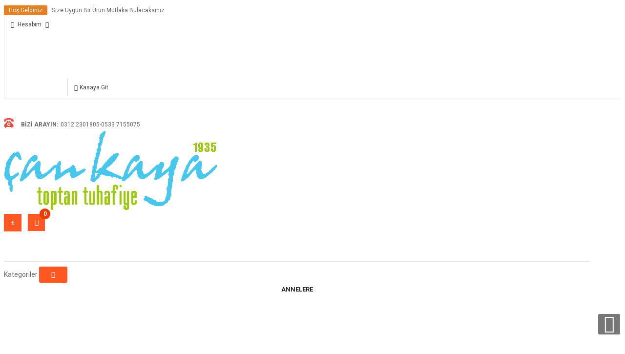

--- FILE ---
content_type: text/html; charset=utf-8
request_url: https://cankayatoptan.com/bebek-giyim/tisort-3
body_size: 37278
content:

<!DOCTYPE html>
<html dir="ltr" lang="tr">
<head>
<meta charset="UTF-8" />
<meta http-equiv="X-UA-Compatible" content="IE=edge">
<title>tisort</title>
<base href="https://www.cankayatoptan.com/" />
<meta name="viewport" content="width=device-width, initial-scale=1"> 
<meta name="description" content="tisort" /><meta name="keywords" content="tisort-badi,tek-ust-bluz" /><!--[if IE]><meta http-equiv="X-UA-Compatible" content="IE=edge,chrome=1"><![endif]-->

 


















  



<link rel="stylesheet" href="catalog/view/javascript/bootstrap/css/bootstrap.min.css">
<link rel="stylesheet" href="catalog/view/javascript/font-awesome/css/font-awesome.min.css">
<link rel="stylesheet" href="catalog/view/javascript/soconfig/css/lib.css">
<link rel="stylesheet" href="catalog/view/theme/so-ladaz/css/ie9-and-up.css">
<link rel="stylesheet" href="catalog/view/theme/so-ladaz/css/custom.css">
<link rel="stylesheet" href="catalog/view/javascript/so_basic_products/css/style.css">
<link rel="stylesheet" href="catalog/view/javascript/soconfig/css/owl.carousel.css">
<link rel="stylesheet" href="catalog/view/theme/so-ladaz/css/layout1/orange.css">
<link rel="stylesheet" href="catalog/view/theme/so-ladaz/css/header/header1.css">
<link rel="stylesheet" href="catalog/view/theme/so-ladaz/css/footer/footer1.css">
<link rel="stylesheet" href="catalog/view/theme/so-ladaz/css/responsive.css">

<script src="catalog/view/javascript/jquery/jquery-2.1.1.min.js"></script>
<script src="catalog/view/javascript/bootstrap/js/bootstrap.min.js"></script>
<script src="catalog/view/javascript/soconfig/js/libs.js"></script>
<script src="catalog/view/javascript/soconfig/js/so.system.js"></script>
<script src="catalog/view/javascript/soconfig/js/jquery.sticky-kit.min.js"></script>
<script src="catalog/view/theme/so-ladaz/js/so.custom.js"></script>
<script src="catalog/view/theme/so-ladaz/js/common.js"></script>
<script src="catalog/view/javascript/soconfig/js/toppanel.js"></script>
<script src="catalog/view/javascript/soconfig/js/owl.carousel.js"></script>



 <link href='https://fonts.googleapis.com/css?family=Roboto:300,400,400i,500,500i,700' rel='stylesheet' type='text/css'>  	
 	
 	
	<style type="text/css">
		 body, #wrapper{font-family:'Roboto', sans-serif}
		 
	</style>
 
 
 


 

 


<link href="https://www.cankayatoptan.com/tisort-3" rel="canonical" /><link href="https://www.cankayatoptan.com/image/catalog/favicon.png" rel="icon" />	
 	

</head>

		

			 

		
	
<body class="product-category ltr layout-1">
<div id="wrapper" class="wrapper-full banners-effect-7">  
 
	

		 


<div class="so-pre-loader no-pre-loader"><div class="so-loader-line" id="line-load"></div></div>

	
<header id="header" class=" variant typeheader-1">
	  
	<div class="header-top hidden-compact">
		<div class="container">
			<div class="row">
				<div class="header-top-left col-lg-6 col-sm-6 col-xs-4 hidden-sm hidden-xs">
																		<div class="list-msg">  <div class="list-msg--item"><label class="label-msg">Hoş Geldiniz</label> <a href="#">Size Uygun Bir Ürün Mutlaka Bulacaksınız</a></div> <div class="list-msg--item"><label class="label-msg">Tomorrow</label> <a href="#">Laten ipsum dolor sit amet.In gravida pellentesque</a></div>   </div>
						 
												
				</div>
				<div class="header-top-right collapsed-block col-lg-6 col-sm-12 col-xs-12 text-right">	
					<ul class="top-link list-inline">
						<li class="account" id="my_account"><a href="https://www.cankayatoptan.com/index.php?route=account/account" title="Hesabım " class="btn-xs dropdown-toggle" data-toggle="dropdown"> <span class="hidden-xs">Hesabım </span> <span class="fa fa-angle-down"></span></a>
							<ul class="dropdown-menu ">
									<li><a href="https://www.cankayatoptan.com/index.php?route=account/wishlist"  title="A. Listem (0)">A. Listem (0)</a></li>
									<li><a href="https://www.cankayatoptan.com/index.php?route=product/compare" title="Karşılaştır (%s)">Karşılaştır (%s)</a></li>
								
						            <li><a href="https://www.cankayatoptan.com/index.php?route=account/register">Kayıt Ol</a></li>
						            <li><a href="https://www.cankayatoptan.com/index.php?route=account/login">Oturum Aç</a></li>
					            															
							</ul>
						</li>	
						
													<li class="checkout hidden-xs"><a href="https://www.cankayatoptan.com/index.php?route=checkout/checkout " class="btn-link" title="Kasaya Git "><span >Kasaya Git </span></a></li>
						 
					</ul>
										<ul class="top-link list-inline ">
									
						<li class="currency">    </li> 					</ul>				
					 					
					
				
				</div>
			</div>
		</div>
	</div>
	
	 
	<div class="header-middle ">
		<div class="container">
			<div class="row">	
				<div class="middle-left col-lg-3 col-md-3 col-sm-4 hidden-xs ">					
										<svg class="icon icon-phone"><use xlink:href="#icon-phone"></use></svg>
					<div class="phone-contact " >
						<b>Bizi Arayın:</b>0312 2301805-0533 7155075
					</div>
											
				</div>

				<div class="navbar-logo col-lg-6 col-md-6 col-sm-4 col-xs-6">
					<div class="logo text-center">
				   								   <a href="https://www.cankayatoptan.com/index.php?route=common/home"><img src="https://www.cankayatoptan.com/image/catalog/cankaya.png" title="Çankaya Toptan Tuhafiye" alt="Çankaya Toptan Tuhafiye" /></a>
			    
        
				   	</div>
				</div>
				
				<div class="middle-right col-lg-3 col-md-3 col-sm-4 col-xs-6 text-right">	
					<div class="header-search">
						<div id="sosearchpro" class="sosearchpro-wrapper dropdown so-search compact-hidden">
							<button id="dropdownSearch" class="dropdown-toggle bt-search" data-toggle="dropdown" aria-haspopup="true" aria-expanded="false">
								<i class="fa fa-search" aria-hidden="true"></i>
							</button>
							<div class="dropdown-menu dropdown-menu-search" aria-labelledby="dropdownSearch">
								<div id="search" class="input-group">
  <input type="text" name="search" value="" placeholder="Ne aramıştınız?" class="form-control input-lg" />
  <span class="input-group-btn">
    <button type="button" class="btn btn-default btn-lg"><i class="fa fa-search"></i></button>
  </span>
</div>
							</div>
						</div>
					</div>				
					
					<div class="shopping_cart">							
					 	<div id="cart" class="btn-shopping-cart">
  
  <a data-loading-text="Yükleniyor... " class="btn-group top_cart dropdown-toggle" data-toggle="dropdown">
    <div class="shopcart">
      <span class="icon-c">
        <i class="fa fa-cart-plus"></i>
      </span>
      <div class="shopcart-inner">
       
        <span class="total-shopping-cart cart-total-full">
           <span class="items_cart">0</span><span class="items_cart2"> item(s)</span><span class="items_carts"> - 0,00TL </span> 
        </span>
      </div>
    </div>
  </a>
  
  <ul class="dropdown-menu pull-right shoppingcart-box">
        <li>
      <p class="text-center empty">Alışveriş sepetiniz boş!</p>
    </li>
      </ul>
</div>

					</div>	
					
				</div>

			</div>
		</div>
	</div>

	<div class="header-bottom ">
		<div class="container">
			<div class="header-bottom-inner">
				<div class="mainmenu">
					
  <nav id="menu" class="navbar">
    <div class="navbar-header"><span id="category" class="visible-xs">Kategoriler</span>
      <button type="button" class="btn btn-navbar navbar-toggle" data-toggle="collapse" data-target=".navbar-ex1-collapse"><i class="fa fa-bars"></i></button>
    </div>
    <div class="collapse navbar-collapse navbar-ex1-collapse">
      <ul class="nav navbar-nav">
                        <li class="dropdown"><a href="https://www.cankayatoptan.com/annelere" class="dropdown-toggle" data-toggle="dropdown">Annelere</a>
          <div class="dropdown-menu">
            <div class="dropdown-inner">               <ul class="list-unstyled">
                                <li><a href="https://www.cankayatoptan.com/annelere/canta">Çanta</a></li>
                                <li><a href="https://www.cankayatoptan.com/annelere/emzirme-urunleri-3">Emzirme Ürünleri</a></li>
                                <li><a href="https://www.cankayatoptan.com/annelere/gecelik-3">Gecelik</a></li>
                                <li><a href="https://www.cankayatoptan.com/annelere/gecelik-sabahlik-takim-3">Gecelik&amp;Sabahlık Takım</a></li>
                                <li><a href="https://www.cankayatoptan.com/annelere/ic-giyim-3">İç Giyim</a></li>
                                <li><a href="https://www.cankayatoptan.com/annelere/pijama-3-0">Pijama</a></li>
                                <li><a href="https://www.cankayatoptan.com/annelere/pijama-sabahlik-takim">Pijama&amp;Sabahlık Takım</a></li>
                                <li><a href="https://www.cankayatoptan.com/annelere/sabahlik-3">Sabahlık</a></li>
                              </ul>
              </div>
            <a href="https://www.cankayatoptan.com/annelere" class="see-all">Tümünü Göster Annelere</a> </div>
        </li>
                                <li><a href="https://www.cankayatoptan.com/hastane-cikisi">Hastane Çıkışı</a></li>
                                <li class="dropdown"><a href="https://www.cankayatoptan.com/banyo-bakim" class="dropdown-toggle" data-toggle="dropdown">Banyo &amp; Bakım</a>
          <div class="dropdown-menu">
            <div class="dropdown-inner">               <ul class="list-unstyled">
                                <li><a href="https://www.cankayatoptan.com/banyo-bakim/bakim-aksesuarlari-3">Bakım Aksesuarları</a></li>
                                <li><a href="https://www.cankayatoptan.com/banyo-bakim/Havlu-bornoz-3">Havlu&amp;Bornoz</a></li>
                                <li><a href="https://www.cankayatoptan.com/banyo-bakim/kozmetik-3">Kozmetik</a></li>
                                <li><a href="https://www.cankayatoptan.com/banyo-bakim/kuvet-aksesuarlari-3">Küvet Aksesuarları</a></li>
                                <li><a href="https://www.cankayatoptan.com/banyo-bakim/sac-ve-tirnak-bakim-3">Saç ve Tırnak  Bakım</a></li>
                                <li><a href="https://www.cankayatoptan.com/banyo-bakim/saglik-gerecleri-3">Sağlık Gereçleri</a></li>
                                <li><a href="https://www.cankayatoptan.com/banyo-bakim/sampuan-sabun">Şampuan &amp; Sabun</a></li>
                                <li><a href="https://www.cankayatoptan.com/banyo-bakim/temizleme-mendilleri-3">Temizleme Mendilleri</a></li>
                                <li><a href="https://www.cankayatoptan.com/banyo-bakim/yikama-urunleri-3">Yıkama Ürünleri</a></li>
                              </ul>
              </div>
            <a href="https://www.cankayatoptan.com/banyo-bakim" class="see-all">Tümünü Göster Banyo &amp; Bakım</a> </div>
        </li>
                                <li class="dropdown"><a href="https://www.cankayatoptan.com/bebek-odasi-3" class="dropdown-toggle" data-toggle="dropdown">Bebek Odası</a>
          <div class="dropdown-menu">
            <div class="dropdown-inner">               <ul class="list-unstyled">
                                <li><a href="https://www.cankayatoptan.com/bebek-odasi-3/battaniye-kundak-alt-acma">Battaniye-Kundak-Alt Açma</a></li>
                                <li><a href="https://www.cankayatoptan.com/bebek-odasi-3/kapi-susu-3">Kapı Süsü</a></li>
                                <li><a href="https://www.cankayatoptan.com/bebek-odasi-3/uyku-setleri-3">Uyku Setleri</a></li>
                                <li><a href="https://www.cankayatoptan.com/bebek-odasi-3/yorgan-yastik-nevresim">Yorgan-Yastık-Nevresim</a></li>
                                <li><a href="https://www.cankayatoptan.com/bebek-odasi-3/oyun-parki-besik-yatak">Oyun Parkı &amp; Beşik&amp;Yatak</a></li>
                              </ul>
              </div>
            <a href="https://www.cankayatoptan.com/bebek-odasi-3" class="see-all">Tümünü Göster Bebek Odası</a> </div>
        </li>
                                <li class="dropdown"><a href="https://www.cankayatoptan.com/bebekle-seyehat" class="dropdown-toggle" data-toggle="dropdown">Bebekle Seyehat</a>
          <div class="dropdown-menu">
            <div class="dropdown-inner">               <ul class="list-unstyled">
                                <li><a href="https://www.cankayatoptan.com/bebekle-seyehat/ana-kucagi-3">Ana Kucağı</a></li>
                                <li><a href="https://www.cankayatoptan.com/bebekle-seyehat/bebek-arabalari-3">Bebek Arabaları</a></li>
                                <li><a href="https://www.cankayatoptan.com/bebekle-seyehat/port-bebe-3">Port Bebe</a></li>
                                <li><a href="https://www.cankayatoptan.com/bebekle-seyehat/tasima-koltugu-3">Taşıma Koltuğu</a></li>
                                <li><a href="https://www.cankayatoptan.com/bebekle-seyehat/kanguru-3">Kanguru</a></li>
                              </ul>
              </div>
            <a href="https://www.cankayatoptan.com/bebekle-seyehat" class="see-all">Tümünü Göster Bebekle Seyehat</a> </div>
        </li>
                                <li class="dropdown"><a href="https://www.cankayatoptan.com/guvenlik-gerecleri-3" class="dropdown-toggle" data-toggle="dropdown">Güvenlik Gereçleri</a>
          <div class="dropdown-menu">
            <div class="dropdown-inner">               <ul class="list-unstyled">
                                <li><a href="https://www.cankayatoptan.com/guvenlik-gerecleri-3/bebek-dinleme-telsizleri-3">Bebek Dinleme Telsizleri</a></li>
                                <li><a href="https://www.cankayatoptan.com/guvenlik-gerecleri-3/evde-guvenlik-3">Evde Güvenlik</a></li>
                              </ul>
              </div>
            <a href="https://www.cankayatoptan.com/guvenlik-gerecleri-3" class="see-all">Tümünü Göster Güvenlik Gereçleri</a> </div>
        </li>
                                <li class="dropdown"><a href="https://www.cankayatoptan.com/beslenme&bakim-3" class="dropdown-toggle" data-toggle="dropdown">Beslenme&amp;Bakım</a>
          <div class="dropdown-menu">
            <div class="dropdown-inner">               <ul class="list-unstyled">
                                <li><a href="https://www.cankayatoptan.com/beslenme&bakim-3/bardak-suluk">Bardak &amp; Suluk</a></li>
                                <li><a href="https://www.cankayatoptan.com/beslenme&bakim-3/biberonlar-3">Biberonlar</a></li>
                                <li><a href="https://www.cankayatoptan.com/beslenme&bakim-3/mama-masasi-3">Mama Masası</a></li>
                                <li><a href="https://www.cankayatoptan.com/beslenme&bakim-3/mama-onlugu-agiz-mendili">Mama Önlüğü &amp; Ağız Mendili</a></li>
                                <li><a href="https://www.cankayatoptan.com/beslenme&bakim-3/tabak-kasik">Tabak &amp; Kaşık</a></li>
                              </ul>
              </div>
            <a href="https://www.cankayatoptan.com/beslenme&bakim-3" class="see-all">Tümünü Göster Beslenme&amp;Bakım</a> </div>
        </li>
                                <li class="dropdown"><a href="https://www.cankayatoptan.com/bebek-giyim" class="dropdown-toggle" data-toggle="dropdown">Bebek Giyim</a>
          <div class="dropdown-menu">
            <div class="dropdown-inner">               <ul class="list-unstyled">
                                <li><a href="https://www.cankayatoptan.com/bebek-giyim/badi-ic-camasiri">Badi&amp;İç Çamaşırı</a></li>
                                <li><a href="https://www.cankayatoptan.com/bebek-giyim/bebek-takimlari-3">Bebek Takımları</a></li>
                                <li><a href="https://www.cankayatoptan.com/bebek-giyim/bebek-tek-alt-3">Bebek Tek Alt</a></li>
                                <li><a href="https://www.cankayatoptan.com/bebek-giyim/corap-3">Çorap</a></li>
                                <li><a href="https://www.cankayatoptan.com/bebek-giyim/elbise-jile">Elbise Jile</a></li>
                              </ul>
                            <ul class="list-unstyled">
                                <li><a href="https://www.cankayatoptan.com/bebek-giyim/Hirka-ve-yelek">Hırka &amp; Yelek</a></li>
                                <li><a href="https://www.cankayatoptan.com/bebek-giyim/kozmonot-3">Kozmonot</a></li>
                                <li><a href="https://www.cankayatoptan.com/bebek-giyim/mevlut-takimlari-3">Mevlüt Takımları</a></li>
                                <li><a href="https://www.cankayatoptan.com/bebek-giyim/mont-yagmurluk">Mont &amp; Yağmurluk</a></li>
                                <li><a href="https://www.cankayatoptan.com/bebek-giyim/pantolon-sort">Pantolon&amp;Şort</a></li>
                              </ul>
                            <ul class="list-unstyled">
                                <li><a href="https://www.cankayatoptan.com/bebek-giyim/patik-3">Patik</a></li>
                                <li><a href="https://www.cankayatoptan.com/bebek-giyim/pijama-3">Pijama</a></li>
                                <li><a href="https://www.cankayatoptan.com/bebek-giyim/premature">Premature</a></li>
                                <li><a href="https://www.cankayatoptan.com/bebek-giyim/sortlu-takimlar-3">Şortlu Takımlar</a></li>
                                <li><a href="https://www.cankayatoptan.com/bebek-giyim/tisort-3">Tişort</a></li>
                              </ul>
                            <ul class="list-unstyled">
                                <li><a href="https://www.cankayatoptan.com/bebek-giyim/tulum-3">Tulum</a></li>
                                <li><a href="https://www.cankayatoptan.com/bebek-giyim/uyku-tulumu-3">Uyku Tulumu</a></li>
                                <li><a href="https://www.cankayatoptan.com/bebek-giyim/zibin-3">Zıbın</a></li>
                              </ul>
              </div>
            <a href="https://www.cankayatoptan.com/bebek-giyim" class="see-all">Tümünü Göster Bebek Giyim</a> </div>
        </li>
                                <li><a href="https://www.cankayatoptan.com/uyku-tulumu-3-0">Uyku Tulumu</a></li>
                      </ul>
    </div>
  </nav>

 
				</div>
				
							
			</div>
		</div>
	</div>
		
</header>



<div class="breadcrumbs ">
	<div class="container">
      
      <ul class="breadcrumb">
                <li><a href="https://www.cankayatoptan.com/index.php?route=common/home"><i class="fa fa-home"></i></a></li>
                <li><a href="https://www.cankayatoptan.com/bebek-giyim">Bebek Giyim</a></li>
                <li><a href="https://www.cankayatoptan.com/bebek-giyim/tisort-3">Tişort</a></li>
              </ul>
    </div>
</div>

 



<div class="container product-listing content-main ">
  
  <div class="row">	<aside class="col-md-3 col-sm-4 col-xs-12 content-aside left_column sidebar-offcanvas " >
		<span id="close-sidebar" class="fa fa-times"></span>
	  	  
<div class="module category-style">
  <h3 class="modtitle"><span>Kategoriler </span></h3>
  <div class="mod-content box-category">
    <ul class="accordion" id="accordion-category">
       
		<li class="panel">
			   
				<a href="https://www.cankayatoptan.com/annelere ">Annelere </a>
			 
						
			 
				<span class="head"><a  class="pull-right accordion-toggle  collapsed  " data-toggle="collapse" data-parent="#accordion-category" href="#category0 "></a></span>
				<div id="category0" class="panel-collapse collapse  " style="clear:both">
					<ul>
					    
						<li>
							   
								<a href="https://www.cankayatoptan.com/annelere/canta ">Çanta </a>
							 
						</li>
					    
						<li>
							   
								<a href="https://www.cankayatoptan.com/annelere/emzirme-urunleri-3 ">Emzirme Ürünleri </a>
							 
						</li>
					    
						<li>
							   
								<a href="https://www.cankayatoptan.com/annelere/gecelik-3 ">Gecelik </a>
							 
						</li>
					    
						<li>
							   
								<a href="https://www.cankayatoptan.com/annelere/gecelik-sabahlik-takim-3 ">Gecelik&amp;Sabahlık Takım </a>
							 
						</li>
					    
						<li>
							   
								<a href="https://www.cankayatoptan.com/annelere/ic-giyim-3 ">İç Giyim </a>
							 
						</li>
					    
						<li>
							   
								<a href="https://www.cankayatoptan.com/annelere/pijama-3-0 ">Pijama </a>
							 
						</li>
					    
						<li>
							   
								<a href="https://www.cankayatoptan.com/annelere/pijama-sabahlik-takim ">Pijama&amp;Sabahlık Takım </a>
							 
						</li>
					    
						<li>
							   
								<a href="https://www.cankayatoptan.com/annelere/sabahlik-3 ">Sabahlık </a>
							 
						</li>
					   					</ul>
				</div>
				
			 
		</li>
        
		<li class="panel">
			   
				<a href="https://www.cankayatoptan.com/hastane-cikisi ">Hastane Çıkışı </a>
			 
						
			 
		</li>
        
		<li class="panel">
			   
				<a href="https://www.cankayatoptan.com/banyo-bakim ">Banyo &amp; Bakım </a>
			 
						
			 
				<span class="head"><a  class="pull-right accordion-toggle  collapsed  " data-toggle="collapse" data-parent="#accordion-category" href="#category2 "></a></span>
				<div id="category2" class="panel-collapse collapse  " style="clear:both">
					<ul>
					    
						<li>
							   
								<a href="https://www.cankayatoptan.com/banyo-bakim/bakim-aksesuarlari-3 ">Bakım Aksesuarları </a>
							 
						</li>
					    
						<li>
							   
								<a href="https://www.cankayatoptan.com/banyo-bakim/Havlu-bornoz-3 ">Havlu&amp;Bornoz </a>
							 
						</li>
					    
						<li>
							   
								<a href="https://www.cankayatoptan.com/banyo-bakim/kozmetik-3 ">Kozmetik </a>
							 
						</li>
					    
						<li>
							   
								<a href="https://www.cankayatoptan.com/banyo-bakim/kuvet-aksesuarlari-3 ">Küvet Aksesuarları </a>
							 
						</li>
					    
						<li>
							   
								<a href="https://www.cankayatoptan.com/banyo-bakim/sac-ve-tirnak-bakim-3 ">Saç ve Tırnak  Bakım </a>
							 
						</li>
					    
						<li>
							   
								<a href="https://www.cankayatoptan.com/banyo-bakim/saglik-gerecleri-3 ">Sağlık Gereçleri </a>
							 
						</li>
					    
						<li>
							   
								<a href="https://www.cankayatoptan.com/banyo-bakim/sampuan-sabun ">Şampuan &amp; Sabun </a>
							 
						</li>
					    
						<li>
							   
								<a href="https://www.cankayatoptan.com/banyo-bakim/temizleme-mendilleri-3 ">Temizleme Mendilleri </a>
							 
						</li>
					    
						<li>
							   
								<a href="https://www.cankayatoptan.com/banyo-bakim/yikama-urunleri-3 ">Yıkama Ürünleri </a>
							 
						</li>
					   					</ul>
				</div>
				
			 
		</li>
        
		<li class="panel">
			   
				<a href="https://www.cankayatoptan.com/bebek-odasi-3 ">Bebek Odası </a>
			 
						
			 
				<span class="head"><a  class="pull-right accordion-toggle  collapsed  " data-toggle="collapse" data-parent="#accordion-category" href="#category3 "></a></span>
				<div id="category3" class="panel-collapse collapse  " style="clear:both">
					<ul>
					    
						<li>
							   
								<a href="https://www.cankayatoptan.com/bebek-odasi-3/battaniye-kundak-alt-acma ">Battaniye-Kundak-Alt Açma </a>
							 
						</li>
					    
						<li>
							   
								<a href="https://www.cankayatoptan.com/bebek-odasi-3/kapi-susu-3 ">Kapı Süsü </a>
							 
						</li>
					    
						<li>
							   
								<a href="https://www.cankayatoptan.com/bebek-odasi-3/uyku-setleri-3 ">Uyku Setleri </a>
							 
						</li>
					    
						<li>
							   
								<a href="https://www.cankayatoptan.com/bebek-odasi-3/yorgan-yastik-nevresim ">Yorgan-Yastık-Nevresim </a>
							 
						</li>
					    
						<li>
							   
								<a href="https://www.cankayatoptan.com/bebek-odasi-3/oyun-parki-besik-yatak ">Oyun Parkı &amp; Beşik&amp;Yatak </a>
							 
						</li>
					   					</ul>
				</div>
				
			 
		</li>
        
		<li class="panel">
			   
				<a href="https://www.cankayatoptan.com/bebekle-seyehat ">Bebekle Seyehat </a>
			 
						
			 
				<span class="head"><a  class="pull-right accordion-toggle  collapsed  " data-toggle="collapse" data-parent="#accordion-category" href="#category4 "></a></span>
				<div id="category4" class="panel-collapse collapse  " style="clear:both">
					<ul>
					    
						<li>
							   
								<a href="https://www.cankayatoptan.com/bebekle-seyehat/ana-kucagi-3 ">Ana Kucağı </a>
							 
						</li>
					    
						<li>
							   
								<a href="https://www.cankayatoptan.com/bebekle-seyehat/bebek-arabalari-3 ">Bebek Arabaları </a>
							 
						</li>
					    
						<li>
							   
								<a href="https://www.cankayatoptan.com/bebekle-seyehat/port-bebe-3 ">Port Bebe </a>
							 
						</li>
					    
						<li>
							   
								<a href="https://www.cankayatoptan.com/bebekle-seyehat/tasima-koltugu-3 ">Taşıma Koltuğu </a>
							 
						</li>
					    
						<li>
							   
								<a href="https://www.cankayatoptan.com/bebekle-seyehat/kanguru-3 ">Kanguru </a>
							 
						</li>
					   					</ul>
				</div>
				
			 
		</li>
        
		<li class="panel">
			   
				<a href="https://www.cankayatoptan.com/guvenlik-gerecleri-3 ">Güvenlik Gereçleri </a>
			 
						
			 
				<span class="head"><a  class="pull-right accordion-toggle  collapsed  " data-toggle="collapse" data-parent="#accordion-category" href="#category5 "></a></span>
				<div id="category5" class="panel-collapse collapse  " style="clear:both">
					<ul>
					    
						<li>
							   
								<a href="https://www.cankayatoptan.com/guvenlik-gerecleri-3/bebek-dinleme-telsizleri-3 ">Bebek Dinleme Telsizleri </a>
							 
						</li>
					    
						<li>
							   
								<a href="https://www.cankayatoptan.com/guvenlik-gerecleri-3/evde-guvenlik-3 ">Evde Güvenlik </a>
							 
						</li>
					   					</ul>
				</div>
				
			 
		</li>
        
		<li class="panel">
			   
				<a href="https://www.cankayatoptan.com/beslenme&bakim-3 ">Beslenme&amp;Bakım </a>
			 
						
			 
				<span class="head"><a  class="pull-right accordion-toggle  collapsed  " data-toggle="collapse" data-parent="#accordion-category" href="#category6 "></a></span>
				<div id="category6" class="panel-collapse collapse  " style="clear:both">
					<ul>
					    
						<li>
							   
								<a href="https://www.cankayatoptan.com/beslenme&bakim-3/bardak-suluk ">Bardak &amp; Suluk </a>
							 
						</li>
					    
						<li>
							   
								<a href="https://www.cankayatoptan.com/beslenme&bakim-3/biberonlar-3 ">Biberonlar </a>
							 
						</li>
					    
						<li>
							   
								<a href="https://www.cankayatoptan.com/beslenme&bakim-3/mama-masasi-3 ">Mama Masası </a>
							 
						</li>
					    
						<li>
							   
								<a href="https://www.cankayatoptan.com/beslenme&bakim-3/mama-onlugu-agiz-mendili ">Mama Önlüğü &amp; Ağız Mendili </a>
							 
						</li>
					    
						<li>
							   
								<a href="https://www.cankayatoptan.com/beslenme&bakim-3/tabak-kasik ">Tabak &amp; Kaşık </a>
							 
						</li>
					   					</ul>
				</div>
				
			 
		</li>
        
		<li class="panel">
			 
				<a href="https://www.cankayatoptan.com/bebek-giyim " class="active">Bebek Giyim </a>
			 
						
			 
				<span class="head"><a  class="pull-right accordion-toggle " data-toggle="collapse" data-parent="#accordion-category" href="#category7 "></a></span>
				<div id="category7" class="panel-collapse collapse  in  " style="clear:both">
					<ul>
					    
						<li>
							   
								<a href="https://www.cankayatoptan.com/bebek-giyim/badi-ic-camasiri ">Badi&amp;İç Çamaşırı </a>
							 
						</li>
					    
						<li>
							   
								<a href="https://www.cankayatoptan.com/bebek-giyim/bebek-takimlari-3 ">Bebek Takımları </a>
							 
						</li>
					    
						<li>
							   
								<a href="https://www.cankayatoptan.com/bebek-giyim/bebek-tek-alt-3 ">Bebek Tek Alt </a>
							 
						</li>
					    
						<li>
							   
								<a href="https://www.cankayatoptan.com/bebek-giyim/corap-3 ">Çorap </a>
							 
						</li>
					    
						<li>
							   
								<a href="https://www.cankayatoptan.com/bebek-giyim/elbise-jile ">Elbise Jile </a>
							 
						</li>
					    
						<li>
							   
								<a href="https://www.cankayatoptan.com/bebek-giyim/Hirka-ve-yelek ">Hırka &amp; Yelek </a>
							 
						</li>
					    
						<li>
							   
								<a href="https://www.cankayatoptan.com/bebek-giyim/kozmonot-3 ">Kozmonot </a>
							 
						</li>
					    
						<li>
							   
								<a href="https://www.cankayatoptan.com/bebek-giyim/mevlut-takimlari-3 ">Mevlüt Takımları </a>
							 
						</li>
					    
						<li>
							   
								<a href="https://www.cankayatoptan.com/bebek-giyim/mont-yagmurluk ">Mont &amp; Yağmurluk </a>
							 
						</li>
					    
						<li>
							   
								<a href="https://www.cankayatoptan.com/bebek-giyim/pantolon-sort ">Pantolon&amp;Şort </a>
							 
						</li>
					    
						<li>
							   
								<a href="https://www.cankayatoptan.com/bebek-giyim/patik-3 ">Patik </a>
							 
						</li>
					    
						<li>
							   
								<a href="https://www.cankayatoptan.com/bebek-giyim/pijama-3 ">Pijama </a>
							 
						</li>
					    
						<li>
							   
								<a href="https://www.cankayatoptan.com/bebek-giyim/premature ">Premature </a>
							 
						</li>
					    
						<li>
							   
								<a href="https://www.cankayatoptan.com/bebek-giyim/sortlu-takimlar-3 ">Şortlu Takımlar </a>
							 
						</li>
					    
						<li>
							 
								<a href="https://www.cankayatoptan.com/bebek-giyim/tisort-3 " class="active">Tişort </a>
							 
						</li>
					    
						<li>
							   
								<a href="https://www.cankayatoptan.com/bebek-giyim/tulum-3 ">Tulum </a>
							 
						</li>
					    
						<li>
							   
								<a href="https://www.cankayatoptan.com/bebek-giyim/uyku-tulumu-3 ">Uyku Tulumu </a>
							 
						</li>
					    
						<li>
							   
								<a href="https://www.cankayatoptan.com/bebek-giyim/zibin-3 ">Zıbın </a>
							 
						</li>
					   					</ul>
				</div>
				
			 
		</li>
        
		<li class="panel">
			   
				<a href="https://www.cankayatoptan.com/uyku-tulumu-3-0 ">Uyku Tulumu </a>
			 
						
			 
		</li>
           </ul>
  </div>
</div>

	  	  

<div class="module ">
	 
		<h3 class="modtitle">yeni gelenler</h3>
				<div class="form-group">
			   
		</div>
		<div class="modcontent">
		<div class="so-basic-product" id="so_basic_products_192">
					
							<div class="item-wrap row cf preset00-1 preset01-1 preset02-1 preset03-1 preset04-4">

		
	<div class="item-element ">
		<div class="item-inner">
			<div class="product-thumb transition">
			<div class="image">
								
									<a href="https://www.cankayatoptan.com/ozlem-bebe-kaputone-uyku-tulumu-1-2--3-yas" target="_blank" title= "Özlem Bebe Kapütone Uyku Tulumu 1-2 -3 Yaş">
													<img src="https://www.cankayatoptan.com/image/cache/catalog/zlem/140-100x100.jpg" alt="Özlem Bebe Kapütone Uyku Tulumu 1-2 -3 Yaş">
											</a>
							</div>
						<div class="caption">
									<h4>
						<a href="https://www.cankayatoptan.com/ozlem-bebe-kaputone-uyku-tulumu-1-2--3-yas" target="_blank">
							Özlem Bebe Kapütone Uyku Tulumu 1-2 -3 Yaş
						</a>
					</h4>
																<div class="rating">
																		<span class="fa fa-stack"><i class="fa fa-star-o fa-stack-2x"></i></span>
																									<span class="fa fa-stack"><i class="fa fa-star-o fa-stack-2x"></i></span>
																									<span class="fa fa-stack"><i class="fa fa-star-o fa-stack-2x"></i></span>
																									<span class="fa fa-stack"><i class="fa fa-star-o fa-stack-2x"></i></span>
																									<span class="fa fa-stack"><i class="fa fa-star-o fa-stack-2x"></i></span>
																  
				</div>
																		<p class="price">
					  					  		<span class="price-new">665,00TL </span> 
					  
					

					</p>
												</div>
									</div>
		</div>
	 </div>
							<div class="clr1"></div>
	
	<div class="item-element ">
		<div class="item-inner">
			<div class="product-thumb transition">
			<div class="image">
								
									<a href="https://www.cankayatoptan.com/ozlem-pamuk-selanik-uyku-tulumu-7-yas" target="_blank" title= "Özlem Pamuk Selanik Uyku Tulumu 7 Yaş">
													<img src="https://www.cankayatoptan.com/image/cache/catalog/zlem/147P-100x100.jpg" alt="Özlem Pamuk Selanik Uyku Tulumu 7 Yaş">
											</a>
							</div>
						<div class="caption">
									<h4>
						<a href="https://www.cankayatoptan.com/ozlem-pamuk-selanik-uyku-tulumu-7-yas" target="_blank">
							Özlem Pamuk Selanik Uyku Tulumu 7 Yaş
						</a>
					</h4>
																<div class="rating">
																		<span class="fa fa-stack"><i class="fa fa-star-o fa-stack-2x"></i></span>
																									<span class="fa fa-stack"><i class="fa fa-star-o fa-stack-2x"></i></span>
																									<span class="fa fa-stack"><i class="fa fa-star-o fa-stack-2x"></i></span>
																									<span class="fa fa-stack"><i class="fa fa-star-o fa-stack-2x"></i></span>
																									<span class="fa fa-stack"><i class="fa fa-star-o fa-stack-2x"></i></span>
																  
				</div>
																		<p class="price">
					  					  		<span class="price-new">825,00TL </span> 
					  
					

					</p>
												</div>
									</div>
		</div>
	 </div>
		  					<div class="clr1 clr2"></div>
	
	<div class="item-element ">
		<div class="item-inner">
			<div class="product-thumb transition">
			<div class="image">
								
									<a href="https://www.cankayatoptan.com/ozlem-pamuk-selanik-uyku-tulumu-11-yas" target="_blank" title= "Özlem Pamuk Selanik Uyku Tulumu 11 Yaş">
													<img src="https://www.cankayatoptan.com/image/cache/catalog/zlem/147s-100x100.jpg" alt="Özlem Pamuk Selanik Uyku Tulumu 11 Yaş">
											</a>
							</div>
						<div class="caption">
									<h4>
						<a href="https://www.cankayatoptan.com/ozlem-pamuk-selanik-uyku-tulumu-11-yas" target="_blank">
							Özlem Pamuk Selanik Uyku Tulumu 11 Yaş
						</a>
					</h4>
																<div class="rating">
																		<span class="fa fa-stack"><i class="fa fa-star-o fa-stack-2x"></i></span>
																									<span class="fa fa-stack"><i class="fa fa-star-o fa-stack-2x"></i></span>
																									<span class="fa fa-stack"><i class="fa fa-star-o fa-stack-2x"></i></span>
																									<span class="fa fa-stack"><i class="fa fa-star-o fa-stack-2x"></i></span>
																									<span class="fa fa-stack"><i class="fa fa-star-o fa-stack-2x"></i></span>
																  
				</div>
																		<p class="price">
					  					  		<span class="price-new">900,00TL </span> 
					  
					

					</p>
												</div>
									</div>
		</div>
	 </div>
			  				<div class="clr1 clr3"></div>
	
	<div class="item-element ">
		<div class="item-inner">
			<div class="product-thumb transition">
			<div class="image">
								
									<a href="https://www.cankayatoptan.com/ozlem-pamuk-selanik-uyku-tulumu-8-yas" target="_blank" title= "Özlem Pamuk Selanik Uyku Tulumu 8 Yaş">
													<img src="https://www.cankayatoptan.com/image/cache/catalog/zlem/147s-100x100.jpg" alt="Özlem Pamuk Selanik Uyku Tulumu 8 Yaş">
											</a>
							</div>
						<div class="caption">
									<h4>
						<a href="https://www.cankayatoptan.com/ozlem-pamuk-selanik-uyku-tulumu-8-yas" target="_blank">
							Özlem Pamuk Selanik Uyku Tulumu 8 Yaş
						</a>
					</h4>
																<div class="rating">
																		<span class="fa fa-stack"><i class="fa fa-star-o fa-stack-2x"></i></span>
																									<span class="fa fa-stack"><i class="fa fa-star-o fa-stack-2x"></i></span>
																									<span class="fa fa-stack"><i class="fa fa-star-o fa-stack-2x"></i></span>
																									<span class="fa fa-stack"><i class="fa fa-star-o fa-stack-2x"></i></span>
																									<span class="fa fa-stack"><i class="fa fa-star-o fa-stack-2x"></i></span>
																  
				</div>
																		<p class="price">
					  					  		<span class="price-new">825,00TL </span> 
					  
					

					</p>
												</div>
									</div>
		</div>
	 </div>
		  		  			<div class="clr1 clr2 clr4"></div>
 		
</div>
												
			</div>
	</div> 	 
		<div class="form-group">
			   
		</div>
	</div>
	  	</aside>

         	    
    <div id="content" class="col-md-9 col-sm-12 col-xs-12 fluid-sidebar">

    	
		<div class="products-category clearfix">

							
					<h3 class="title-category ">Tişort</h3> 
			<div class="form-group category-info">
						<div class=" row">
				
								
			</div>
		
		
	</div>
	
				  
					  
						  <p>Bu kategoride ürün bulunamadı.</p>
			  <div class="buttons">
				<div class="pull-right"><a href="https://www.cankayatoptan.com/index.php?route=common/home" class="btn btn-primary">Devam</a></div>
			  </div>
			
	      	

	  	</div>
	 </div>

    

         <script type="text/javascript"><!--
		$(window).load(sidebar_sticky_update);
		$(window).resize(sidebar_sticky_update);

    	function sidebar_sticky_update(){
    		 var viewportWidth = $(window).width();
    		 if (viewportWidth > 1200) {
	    		// Initialize the sticky scrolling on an item 
				sidebar_sticky = 'disable';
				
				if(sidebar_sticky=='left'){
					$(".left_column").stick_in_parent({
					    offset_top: 10,
					    bottoming   : true
					});
				}else if (sidebar_sticky=='right'){
					$(".right_column").stick_in_parent({
					    offset_top: 10,
					    bottoming   : true
					});
				}else if (sidebar_sticky=='all'){
					$(".content-aside").stick_in_parent({
					    offset_top: 10,
					    bottoming   : true
					});
				}
			}
    	}
		
		
	//--></script> 

	</div>
</div>

	<footer class="footer-container typefooter-1">
	<div class="footer-navbar ">
	  
		<div class="footer-top desc-collapse showdown" id="collapse-footer">
		<div class="container">
			<div class="row">
				<div class="footer-left col-lg-3 col-md-3 col-sm-12 col-xs-12">
					  <div class="module  ">
   
    <h2>   </h2>
   
  
  <div class="content-block-footer">
<h3 class="modtitle">BİZE ULAŞIN</h3>


<p class="des-ft"><i class="fa fa-home" style="font-size: 13px;"></i>Sümer 1 sokak 9/E Kızılay/Ankara</p></div><div class="footer-contact-content block-content"> 
<p class="phone"><i class="fa fa-mobile"></i><span>Telefon: 0(312) 230 18 05&nbsp;</span></p> 
<p class="email"><i class="fa fa-envelope"></i><span>E-posta: <a title="Mail to: demo@furnicom.com" href="mailto:name@email.com">siparis@cankayatoptan.com</a></span></p> 
</div>																																																																																																																																																																																																																																																																																																																																																																																																																																																																																																																																																		 
<ul class="social-block ">

		<li class="rss"><a class="_blank" href="#" target="_blank"><i class="fa fa-rss"></i></a></li>

				<li class="twitter"><a class="_blank" href="https://twitter.com/smartaddons" target="_blank"><i class="fa fa-twitter"></i></a></li>

		<li class="facebook"><a class="_blank" href="https://www.facebook.com/MagenTech" target="_blank"><i class="fa fa-facebook"></i></a></li>

				<li class="google_plus"><a class="_blank" href="https://plus.google.com/u/0/+Smartaddons/posts" target="_blank"><i class="fa  fa-google-plus"></i></a></li>

		<li class="pinterest"><a class="_blank" href="https://www.pinterest.com/smartaddons/" target="_blank"><i class="fa fa-pinterest"></i></a></li>

			</ul> 																						 
											 
											 
</div>

				</div>
				<div class="footer-right col-lg-9 col-md-9 col-sm-12 col-xs-12">
					

					<div class="row">

						<div class="col-lg-4 col-md-4 col-sm-4 box-account box-footer">
							<div class="module clearfix">
								<h3 class="modtitle">Hesabım</h3>
								<div  class="modcontent" >
									<ul class="menu">
										<li><a href="https://www.cankayatoptan.com/index.php?route=account/account">Hesabım</a></li>
									  	<li><a href="https://www.cankayatoptan.com/index.php?route=account/order">Siparişlerim</a></li>
									  	<li><a href="https://www.cankayatoptan.com/index.php?route=account/wishlist">Alışveriş Listem</a></li>
									  	<li><a href="https://www.cankayatoptan.com/index.php?route=account/newsletter">Bülten Aboneliği</a></li>
									</ul>
								</div>
							</div>
						</div>

					 	 					  	<div class="col-lg-4 col-md-4 col-sm-4 box-information box-footer">
					  		<div class="module clearfix">
							<h3 class="modtitle">Bilgiler</h3>
							<div  class="modcontent" >
								<ul class="menu">
								 									  		<li><a href="https://www.cankayatoptan.com/iade-ve-degisim">İade ve Değişim</a></li>
								  									  		<li><a href="https://www.cankayatoptan.com/hakkimizda">Hakkımızda</a></li>
								  									  		<li><a href="https://www.cankayatoptan.com/mesafeli-satis-sozlesmesi">Mesafeli Satış Sözleşmesi</a></li>
								  									  		<li><a href="https://www.cankayatoptan.com/kurumsal">Kurumsal</a></li>
								  									  		<li><a href="https://www.cankayatoptan.com/gizlilik-ilkeleri">Gizlilik İlkeleri</a></li>
								  									  		<li><a href="https://www.cankayatoptan.com/siparis-ve-teslimat-bilgileri">Sipariş Ve Teslimat Bilgileri</a></li>
								  									</ul>
							</div>
							</div>
					  	</div>
					  
					  	<div class=" col-lg-4 col-md-4 col-sm-4 collapsed-block box-footer">
							<div class="module clearfix">
								<h3 class="footer-title">Ekstralar</h3>
								<div  class="modcontent" >
									<ul class="menu">
										 <li><a href="https://www.cankayatoptan.com/index.php?route=product/manufacturer">Markalar</a></li>
										<li><a href="https://www.cankayatoptan.com/index.php?route=information/sitemap">Site Haritası</a></li>
										 <li><a href="https://www.cankayatoptan.com/index.php?route=affiliate/login">Ortaklık Programı</a></li>
										<li><a href="https://www.cankayatoptan.com/index.php?route=product/special">Kampanyalar</a></li>
										<li><a href="https://www.cankayatoptan.com/index.php?route=information/contact">İletişim</a></li>
									</ul>
								</div>
							</div>
						</div>

					 	
					</div>
				</div>
			</div>	
		</div>	
	</div>
		
	<div class="button-toggle hidden-lg hidden-md">
         <a class="showmore" data-toggle="collapse" href="#" aria-expanded="false" aria-controls="collapse-footer">
            <span class="toggle-more">Daha Fazla Göster <i class="fa fa-angle-down"></i></span> 
            <span class="toggle-less">Daha Az Göster <i class="fa fa-angle-up"></i></span>           
		</a>        
	</div>
	
	
	<!-- FOOTER CENTER -->
	<div class="footer-center">
		<div class="container">
					</div>
	</div>	
	
	</div>	
	 
	<div class="footer-bottom ">
		<div class="container">
			<div class="footer-bottom-pt">
			<div class="row">
				<div class="col-lg-8 col-md-7 col-xs-12 copyright-text">
											Çankaya Toptan ©  2016 -  2026  
									<div id="ETBIS"><div id="8E58D5D081124DEF82A0702D4097D71C"><a href="https://etbis.eticaret.gov.tr/sitedogrulama/8E58D5D081124DEF82A0702D4097D71C" target="_blank"><img style='width:80px; height:100px' src="data:image/jpeg;base64, [base64]/fc57ss6+c84+N7nBP5++z/MS7rS9z95rZtZas2b2dwyhOfi3v/0tgOnTp4e11lorSTv11FOTNPDzn/88SfvhD38Yvv766yTthhtuKGojzUceeSQp5/HMM88U8t97770k7csvvwwrrrhiUV3Yp0+fJP+zzz4rpD300ENJmscLL7xQVA+2b98+LFq0KMm/7bbbGuXvvvvuSV4p/POf/2xUx/OPf/xjvmR5zJkzJ6y//vpJnWOPPTafGsIvfvGLRm0uJV82JohlNpkxQejYsWOSBvbcc88kbe21165YEJ577rmknMdjjz1WyP/kk0+StEmTJhXVE0eOHJnkIxBKe/rpp5M0j7fffruoHvSCcN111zXK/8lPfpLklcK7777bqI7neeedly+ZjQ033DCp840IwmabbZb04KZQvRzGBGGPPfYITz31VMILL7wwqUNPiAnCEUcckeQfeOCBhbSzzjorqfv888+H+fPnJ3W6du1auP5dd92V5D/88MPhtNNOS9K23377Qv2bb745yb/66qsLaWeeeWbhnkReivJFLwhvvvlm4Zri73//+0L9gQMHJuUo/+KLLyZp559/fqGt/fbbr1F9fpNA+2orTZ7rGmuskbQTE4TWrVuHk08+uVH75XjSSSeFVVddVfdXLAi//vWv85eoHFVVVWqsSBDWXHPNQrrI8JyGF4TRo0cnaXV1dUX1xIkTJyb5Hvvss0+S973vfS+fEsLdd9/dqO7SEEFYvHhxvtXGqK2tLZS98847k7RZs2aFlVdeuagd+PHHHyf5pbDppps2qhNjTBCouzTYaKON1G6xIJx++un5IpXjww8/VGMFQZg2bVr0YXTp0iXJ9/CCMGzYsCStd+/eRfVgu3btCiOCx0EHHZTk/+AHPyi8tFtuuaVR/aUhI2Q5MDKp7H333ZekIQj0UN8OfP/995P8UkBvSteJMSYIG2+8cViwYEE+tTLMmzcvbLDBBmq3tCBcdtllyUMuRc29MUFgeCQdRY5pQPlZgsA0Qts77bRTIU1caaWVkuGVfBQ3gb/JLyUIKIbcx5///OdC2gUXXJCkvfrqq2H11VcvpKfZqlWrZJrSbxZRTEFMELiHjz76KGnf87e//W2jdh599NGkDujWrVujOkceeWTR/cAsQXj55ZcbXceT3wwqFoRddtlFhaJsaGhIysUEwYMLKx/lKY0sZTFG/zD233//JA2tWoLQuXPnQtmxY8cmaf369SukPf7440kaYKRReqXs27dvUre6urqQJkEohYMPPrioDfib3/wmnxtHp06dGtVBjxJignDrrbc2quN5++23J+UqFgQ94FIcMGBAUi4mCF999VUYMWJEGDp0aKLEMdfCLB1BbNmyZaHOaqut1iifnkLb8Fe/+lVSbu+99y4IwgMPPFCo/+9//zsp98YbbxTSnn322aTc7Nmzw4477pikrbPOOo2u44nAqP6//vWvpM2XXnqpkB8TBNrXff7sZz9LyjGyMafTDi+tHFBGqbPCCisk8zl1fve73+Vz44Lwl7/8pXBPMaI/gW9EEFAW11133eRHo8kzVUBZCh4xQdhrr70Kdc4+++xG+S1atEjahu+8806hrIAgKu2nP/1pUg5BURr5gtIQjvR1PJniVHaHHXZI2vR+i5ggYD3oPnmZlOOlzZ07t9F9xCBBQLunY1FHwg6+FYKgIfeUU05J0krh8ssvL9QXvX3O8JnO93zrrbfyJePYbrvtknJYF+WAMpdu2/OKK67Ilwxhm222aZR/xx135HOXIOZHYISLdYgYMHNVb9y4cfnUJfhWCELMsxgDwyy9zZOhXTjnnHOSdrBCsPXTZWW/e/To0SP86U9/Svj9738/qc+wqrQYscP1O2JEeRYQVNJ4kLoPFEewcOHCcP/99ydt0glU/+ijj07K4ddQr+7Vq1fh+hMmTEjSPF577bWkzpVXXhlmzJiRT12Cb0QQ0NCVHmOlgsDUsCyQINCTKsU111xTuKfmIiOXIEGIjTKYjzFXd0w/8kot/pimIiYI3jqKEQccqFgQmFOVHmP//v2TclmC4NtcGuCiph0USNqtBGjGuqfmIr1SQO8gDXM3DRTEmDMNXSYNphPlyxJpCmKC4NuMEUEBFQvCF198kTh2SpGGQJYg8C+aOWTIBig+SnvwwQeTNIAFoHQRCeZ69Ch6IGm4iwXcuOk67gdGyXyf/j2evOB0HaYYtS/XbJs2bQppLDABFEA8o+k2me9VVvT3cdRRRzXKZyGsHGKCMH78+KLrpqkpqKwgdHQLRJWCl6v6MUHw/OCDD5J8BEFpl156aZIGsDR8ecgCE+AB4+AhjflWwMJI18ni3//+93ztOPSAm0Lm5nLAmZOuc8kll+RzQ9hkk00a5cttXQq6z6V1MWshy1gsCIcffngjCcoinjvVzxoRWEChDit9Srv22msLbeEsIW3LLbcstKllaJQl1hNIQ7ET9IBXWWWV0KFDh6S+HxG23nrrRm1qGRqlTb1X3kJw6KGHNmrTPbRCmz/60Y8KaTIf/Yjg2+TZUg6lV23GRgTf5l//+tekLm3W19cn5YYMGZKkAQkCo1X37t0LbVVClFvnOykWhGVllo4gp4qXYO9HkAWAu1VplQqCXxfwOoKUWj9ySRBmzpxZcDEfc8wxSRqQIOC2Fvzci5cSoPUrTYLgdYRf/vKXSRqQIPjfHtMRvLdSgkA8gn47AiMszchVgs0rCHoYLDopzd/4AQcckKTROwUvCKNGjUrS/[base64]/Ts2bNwT1oOZ9lcaUxxXIeYC60+IvC6J0Ys0hAEfA0g5kfwI5cXhFiE0iuvvFKov4zMCUK+3eUOH3Ai8qIF/VjMMwE/hMp692oafhTKYiz8zeOwww5LynlByEKWB1REEMp5FpnrVVbOHwRB87mfbpoLdj/ZgsBN8zBK+caz8klTvqYGhmP54BEE5eMOJg1nlnDuuecmacy7hKOlgXBQd9CgQYlyR1lNIaXIKKBrxnjIIYck5UoJgq7piRmr3xRjbK3BU8LByKM6mmoRBOqRdvzxxydpHv4dxOg7kH8foo1Q2YKA5ssDgfJKeaDYKf8f//hHPnUJGL6UL/MPhYl2WZVjnlQ+PgnStHQMePmkDR8+PDoioIxSl0BSNGrKMhRznVJE8dI1Y5SfgP/nQaXB1JGuw7Ph2qUYW330lALKtKo6civzoon/IC3mikYP2mKLLRq1KbJaK6CTpfPtfrIFgbgDisCLL744n7oEfmFFVoMHyp7yRRQfwSuLOEOaCkwu6rLIJWB/q81lYakIJRfiVeATTzyRz40jFo/gib6wtKCTxNoUt91223zJkCxjR8rkBIGXmebkyZOTimjy/AgYi/7FZlY+L4C6LCRJIcJ3kL9YEnlEOZaWNRR6QUCJS9+HIqHomTikSOOawlVXXZW0yZCJYko+beqeYtSLpHfSU9P5RFmTj8CimPr7gSykUU4WC+QBp8t5EqGUvo6n9zk0FTjoFBrIaKM2tQLMcxf+8Ic/FO7ZMScIhkaZhEo1FWjo1GWO1nzuBeHzzz9P0jy8IMSoeRLfBDoAad6zKDCaqI5fIIpB6/xt27ZN5us0suxz3O8AgYzlx5gVs7gs8ILgV0kVZbZMgoAUNxXM16qv+ZyQbaXFVuCyhnHvR1BPJRQ7jalTpxaURISrHPzysHz0Hvg+lB8jQzFoiiBkRTEvC9AlJAgXXXRRPnVJQCyeUAFB8feVZ04QFD/vGQuEQPHzsfFpEnpFXV4e+xFIw/5Xm9rX4KklXaj6nvRuyp1wwgmFEcE7arCDyceskmZO4Ija19Tiga1O29wn05TKinJRI3jM/ZRlQUz3iZeQcn5fgywi7hEfCmmxfQ28KHUSpjJ/3TQV7IuwEnBLmnwLAAWVNEZIdQIvCLTPfTCqqs2tttqqcE+O2cqiB4sk+YpR+t6rNB6gkLW0Hdu3oOnG05tQu+22W6N8T/YelIN6UoyYbAIPPZ3ve5qeDSuSArpSug6Wk0CQSjrfUwtZ6FuKccApJ8SepxcEgaksXS7FnCBMmTIlpCllzwPPHvZ8KUqZZKjafPPNkzRGBrW57777JhfmR6mOTErIQoi/B4iSpbKij/7VWgM9Qvm+TXk7Y2CtQY4aBMJfA7JjSuYjzp10PgqZoJ1SmJ6sb3Dv3mIisIY6aPCYgORff/31hfwY8ZZSDvOQxSjqMy3q2Rx33HFJmg/J94LAe6Ac05LumbgOyjF6Uo+0NdZYIycIuHzTjM1prGEzF5ei5lssApQ70lhGVpvf/e53k5vALOMGycedTBpEefP3APHh+2tAFnYECQLaMpYO+T5CqVJBYGpJX0d2PIj9duoLEgQeMNo69+43uqArUYfFJaYc8r3AxohQUW699dZLFuSoT5Ctng3uddL4jTEdgemIcqxJ6J5x0FGOKQzfRT69tLIY24yyNCDuLt02D0LIGh79/sAYNDwi2YJffSwnCLxoTEjK+YWspUFsCvNk0wtAiGP5WZSPhQ0sStMGYJxQ0p98JBXL3aQxsgn4gkhjZNBUbB23tCAoiISHJYXI2+8CSqXyBw8enKQxreBlJM374FGoUFjw/MX8CDFqE2wpSgFljpaL2+90KicI9HJ6MvVlpgL2QsSuJdKL0njyyScLClmMhIhRl3UObdYlLF73KQU0RhRaXZNRQHX47bSJ/iKBZrrSfeI1JC1mPiII2mtakSAQm6g0H00k+DBwfPiAaaFFxN+vUDWPLEHIYmwKq1QQSiEr6oll8qbCr7wKCJ/a1L7PLHhBqJQxQWAE0RJ9WUFgrR0gNUpjyTgNphDly81Kz1QghWfspeEZTJdrCmP7GrwSFhvFslCpQ6kpkG/CL0Nj+qpNFs0qQWyqzaIXBD9Cs2ILCoKQ3nwJCSNHEdPhFjAmCCh9qsPwTB3ctlIM2R+RbpNATk0NLBQpf2kYW5HEXat8wssBayZcG/oYCQEhVb6EGBczZf31IA4pynnFjN6t+jHKGVZKEDCDKYe/QGCETbeDbyJ9P1hrmhpi9IKARUMdfhdBLrR54IEH5gQhX6YIsUher4jEENue5k092fxo1RKEbwq4t3VPCun2YDRTvogJHAMvk3xW/[base64]/kh+taaZbaBCsgmMpXYIoPoPFEWaRcLOADRVnxhZ7M7Wpf8IJAzGKpNj3ZP5G+H146wSvpsjIf/e+Qi7rJgvDjH/84nxKHD63KIkEsTYUcNThnyo0iKFvp63l6d3AWFERSijK7SkEhd54E3aThBaFS6wbl2LcLeTYxxNzv99xzTz43FEY+Y7YgoORww6WIQ0gBmlmkLHX8SSExEAOh9rWUit3LUKl0UWYXSivmLdeJBa/KtC0FlCi1iSVDHZTb2CiHkujvwfOmm24qnOngg1dJJ5/[base64]/rEgCLg6IZqvwJyLUkQMAhXTxOdNPg9Q9bMocwWlLpav7VxeENjwynVwcMUOvsLES7fj52jW39P5HHmTBi5crgOlWbOIxmYWpYsIsr+HUmyKIOg+sUTS1/PERa3fIQedv0+tJXiiC6iOFtkY6VgJzafnBMGQZPpoV8FvWPWUBp8lwU2h1ir8Jg9v6jnlZpmYpS9koURwRyNmCQJ6Q7oOZmA5eBdzLGqc3+bbq5A5QSASGMY8hww7yvdkbkYIeFGxfBHTJn+xpCeR5o+eYYlVZempzJEsmCiN/YGkMW9rW3wWY+Ybo5Dy6Ym0icDppSDYpEEt8DCHYukoXcQF7a8HMW/T1/Q+AU2L/F5d0/9O0e8VpRPyjOnpqsNUqLJaffTIOjEF3wh1GQnk/TWW1hGywJBM1Swdwc+9WopFuBRWhiUg4Aql1/PQBFyupPFy/fp/OWAiac1eZC+CwKodbeLk0VIsPY00iL8DYJEwnSldjOkdaODpa2KxCITakYZzRy81CwTl8Iyw/7NMViFLELTKiuXSaFt8ktNEYJdT1YdOxYAfnHIQ6Qb0OAmCP2KORRB6Jtq6wPo9aQqvrwSsz2NOenohwvkyzfSAmS6CGQ/FdLsW9N6K6ZS1NM8YaDN9Ta1zAK5PmhZ6KgGmHc8Ixa5S6ycrvkPnTQC3P6O0IBAZxCJSKWoopDGlxZaZGf4oB3ExU44YA6UxolTa05sTC23Yn2a9bJL1ejjVhuFZZsPDafb/Uy1tmo1cc+wFzDXOy3O+cZalzxw6NMyx+s2xYsLmFq0+Mh3oeepwcUYhCQJmpvJlaXjgoSQy3NOHsOMWoC5pxFfm00sLgj/hvFLGlDAvCKVYqbQvKxgpPn3hhXCXCWQnU9ousGG/0+rtwuXt2oVrjJ3btQ03G/9k6X9pu1r4q/EB4yNm+z+2WpvwpPE5e3j/aNM6vNx61fCG1fmwQ4cwoHPnsND1/qaCTqd9DzFPLYIgU89vD2A6qwQo4b69CHOCIN+093Ozc1n+6Rg1tHs/Nh5DtSV4QWAxRmWVhoMlFjrf3Pi36SoXmJJ6rF3zZOM5Zj6dt/LK4cKVvxs6mdJ0hfGa764UOhtvsfv700orhr8Y/2p8wO77kRVbhMeNz1i951usEF40vrrCd8Jr1hb8fIftwzy3Z7MpYOUTQeC5oYzq2YgIAiMF+f4DI6+//npS36+TeMol789cKMGcIGi1ijMLBF6OVqxi1H5//NlKY9sX7aAQSfP2gsD/Uw6/uwQJZbDcquKyYp7pAbefdmo41K6FEJxpPfkc42/t4f7eePGqrcKlrVqFq4zXtWoZbjTeZnPynS1XCXcb7zM+ZBbH31ZZOfzd+KwJzwsmPC8ZXzO+aQL0rgnPW9Z29SFLopqbAvQolGGeXWydgmfFFEy+/ABQgsCIikWm9yhq/aJiQTAkCd7uzYKURR/STXyd2pI2zsZYpbHlGyAkSvMnmjY35phi1+mAA8L+dp3j7UWf0rr1chOELjZavG/XmZy3jJoC/2miplCu8FJnQ+g4Hr+RuQRzgqBNk7gftWlTWjpau9Lk8AE69ImdSspHCaEdvGPyzmH3qn0WXCjHPMdSL2mMEssDmGhXHXVU2MXu8Qgbwn9p/x5nPMl4mvEs42+M5xsvNP7ReKXxWuONxluNdxjvMt5nfMj4N+OTxmeM/zQWCYIRQRjgDs2uFFmCwJSKksfz8robfh+eJ4Gzmm79JljWT8jnX6WVYLGyGPtolg9e9ZtL/elfYtbWcK1fsA6+vNHbeuYpdo/n77xTuHCXncMlO+8cLjNeZbzW2Nl4k/E2y79zp53C3cZ7d9oxPGB8ZMcdw+M7dghPGp81vmAK4YsddgivGt/cYYfwjpV5ff31wiv2grwg/Mt+W1XGB79iyBIElpllWcWWoT39JlhCCEjz2+JjaLToRI/lT4jSAph/[base64]/b4GLwjaBOuDdbmW9kuIp5xySrEgeLCGTdbSDOMIQov8Or73t+uHZUnotwFYOm9vvHGRIDA19DQl+usmWkFeEPz5zloy5iXHNggLfqeTt/xi6Jg/2zrFnCDIJer3FCpCiWFc+ZUSH708j0icIEHgIEuUUcrGDqqoBF/ZiAL/E5hv83W1vaSX7Le8aS9JgtDF/u5zTON4gSx4QfARx8z3PEdMSm2sjRFvo/Y+MhKn86W4A+9ldMwJghZJaESQIKCxKr9SEjcgP0FMEFrYaKGy+MazwDTS/fPPw7133BHOP/20cOy++4Yjd901HGUP7cS99gqn7rN3OH3vvcNZxnOMv9l7r3Ce8QLLu8jYaa89w2V77hmuNF675x6hs/Em63m3Ge803mW81/jAHruHR4yP2Wj45O67hWeMzxtf3G238Mpuu4bXje9Yudd+0D68YL/jNXv5BWVxpRXDe5Y2xl5qU1FKEBhZMbXRDwh788/YU0fkQEaGdD4xmEJZQTAkCawBCJoalpUMRYLfLCNmnW7ytFki+5l2v6498DWs/LrGjVusEDYzAd3CuJUJ1Tb2909M8HY07mrcw8zFfYz4Dw42Hm48yohD6USjzMdfG88zyny8wniN8QajNx/vNT5olPn4rDHtR3jH0rqZdt5URRF4QWCJPobYgeWVEpNSKDs1GJIEXhQ2J2SplrXxUsfIkE5+jJxyqjkLgVKbzHnkozeoHXwOselh8uRJ4dgjjggtrcya9rI3XW21sJlJ/hbt2oatjNu0bRt+Yuxg3LntamE3y9/LuJ/xgNXahIONh7dpE44yHtumdTjBTLDl5VB60+6xi11n2lJ8fAOg0OHS59kQU6jnJRKVpOgsAlv8s06TpXw9W4JhSPNL/Vgd6TqnnXZasSB4ynz0h1R5Zq0PxPY+aj8lio+mDqae9KITy7c/syF9Jcvf0F7+xsb2xv9rgsBagz3B0GWjjcLk/G9bGuB/0RI93sD0c/OMnR/l4V0A3gFYDgXz0VB0MRhzKHmWCwolnkCns3vqKyYsuUoQcJakhapTXlv+vr3g9e3FbmjcxNjeuLm94C2NW9sL3ta4vXFHe9G7WDt7GPcx/sxe9EHGw+xFH2k8xl42LuaTjWfYi+5oPNde9vnGi+xF/9Fe9JXGa+1F32C81V72Hfai7zLea3zQev2jNvw/[base64]/C8zXmUK33XGm2yUum3FFuFO493G+21qetj0kMeMz5vy9Z4pkH1Mt5ke+bDY0oBFJ8LHeIbaxwFZxOO54bPR8/SCgIuZOoTNs9oIvCBwDiT5TDcCS96kMW0o7rSRILChoxw400dlJQi8fKVpO5UXBDbGpuEPd0Ig/JG7TEVdzUKosqGyqlevAqsda/KsNdblWZ9nH2PfPBuM/fLsbxxgHGj8wjjIONg4pFfP8GXPnmGocZhxuHGEcaRxVJ5jYI8eYbzdE4ErzQ2vLHr6o/8VVuYFQco3+hi+BBALVfO7vLyyKN9EI0FAcRB4OcT1++PpUDpUVoJAIAV+AaioWi8I3nwU8DPgQaMOWnI5Z8l/A7wg8FL1PFlMApiRWp72gsDX/SmHQCgOMiYIhAXwLiELg9RhrYjV4Hx6aUFgmkCR89IUEwRsfLxskP8HWYIAVAf+t8MLAptR0s+zlCAQgJp+hjFBYNTlXUJOh6M8Uz7HB5LWokWLYkHwu2h0FB6ODMF/eiZ2SriHDoYoJQj/9XBeUR+zQe+OQVODP2w0BkxNtRUjh4EKLggmJwjaIOk/LxfbBCvPIKS80tPEScRCCeW8ILClm3y/[base64]/CZZhjzSmDYEfyQaO5sIE0232b9c2dLDr7Gc8wHiI8QgjwSnHG4lZPN14tvG3xt8bLzZeZrzKeL3xZuPtxj8b7zE+YHzE+ITxKePzxheNrxjfMOJZZK3h38aPjJ8auxl7Gnsba/Lsa5z+/HP5u10CnWXQnGT+T8MfC+xYWhA0NSwrvd6B2UKaX31kztJO4ObCp2+/FfayuQ8X8zfhWdSi04fGT4yfmSnazczQnsYqY80K3wnVdi8DTEGe3aN7/i6LQfBI+tktK/URMo+yaw3aIOmJAkNPLbUJVsT+pRyMuaNZPVObsU2wrG7q627Nic/feiscv2n7sK9dj7WGX9nLPcVe/DcmCCu2CD3surDKOPyM08PCElMgx/pgIeg5VkpFfBEkxJ6SdD46H8/[base64]//w+csvh/ceeih8YA/+Q+PHxk+Nnxm7Grs/[base64]/9qKTD68U0oTEQRtcPE2slY08XH78lk+iW8CI2prw6ShQ/N/lcbiRYvCxKrqMLvC3cmVgI2p/nmIfsOqRmO/+ohzibRSU4OA809tej9Co93QhiTBa/jsq+PFs76gTZc+WIXRgzQ2qGizpRZMEAQtMHEUvPI5sJM6DE9KY9iqdLl0eWD29OnhgUMPTczHq01x/OTOO/I5jTHTlNo37DeyAvnS6quHYfnvUywrWCXU82Dnl54xJjzPizRtWGV61fvQbjO2DRI/ovQ02Yag9jkVhzSUxkabYA1JghcEgZ6v/BiZawQpIl4QPHSaK0OSQJRz1ldWlifevKFzOMfu6UrTovEhEKE0psRRdx+fdWbiS3jBTEJC1V63FzC3mac1Vl/9820O+mWCsn4EQ5LgBQF/NEubfrtUixZLDs/UHI8uoU2XjBKklRIEeSZ9ODvH4Ta3H6EpeOjoXyZWQ2I+rtoysRpqS/T0V7bdJvzd8hPz0YSB4NUJkS/XNRXM13oe/kuwnnoHMfIuVI53lM5HOdQ7YuSItFlaEPBpo/G7eSQZTtKbYDnEQZsudb7gt0kQXrvqqiR2kcCUq1usEK62/x9VwpT7t83Pj1o+I8I/7N/XbCppDl2BaVj6E8vJesYi02u5mEX0B5b2KcvhY+l8/DZ6R0wPlENvcJuUigXBL2ggRUoXaURAU03ne8aOh4kJAj7vmAfsm8IMU1zv2mefJID1cjN7/3V943OkhGlmKb1iZjN+hH+2ahkG27TWHGCHWOxTiALPys3njcgLFrIO0/Inr6rjGnOCoM2QfhMsQSqk+VNMERTlo72qXpr4E/BIUs739pggcEwfEvqfBNPgIBviR+d3D5fDQjPlxnz6aZjRjAou37zgbCOeV+yYYkYJnj3PNnaACQuDeCepT8fSe2BkTpfVF+gxN4lsypfNCUKSY/D2rCTUf7jDk4MbSoEHqyhmv34eE4T/IQdtKi4Vzi6wfU3vIEamb8GHvYkSBA97F8WC4CNgiZUDpb4ZWO6UL3bWaKeTD1XjZDPSSgkCfgzW41FAcZZ4srzK6ES+pwI0cbrg7k7nx1bgGD5pk+9HEkRTCoTZ48+nHb/Tm0Mtqc/v0XX0vDw4oEL5OrSCI/v4faT5TcMM7zwbBKIcuI7eQYz++xiYmul8/wFRoZEg8NAYFaC8fd6cwbetfC7IcOUpz6GPUOIHKp8zBknzgvDqq68W8jk6lxvViexpMuyR70lZ6iJw6TwYU1pxvapN/U5C7nQfIht+1A7+EqXjQqcu3j7lIxy+LsT+Vz5mG2m0yTxNmv9WNj2d5xoTKIZx1fdTNdfU+xA5TEsgajydz4Hj/h7zLBaEGLxXym9PUwSSJz8OeEGIkU0aEgSCJZSu/Q2xkG7mO8ysNOhZyq8U+nQ+ypKOu+Mh+espX/DnO4t+wU3fU/T0G4AV34FLvanA7FOgj2fsHOoslFgYLBYElBJtnJTWj9ePYR7iZRSYf5QuEpYNvCCgK6TLYZFIEAh/UzornlybXqE06RosYSv8mh6i+0QxpRwnt5BPmt85xb2orKhvNKKJM/WRxm4jXVNEMeMlAB/BLeJpFWKjGPema+JBpU3/JdgY/YZVpjvSmIZl6vkv1mqfSFNQNh4hXyZZINLGSR34jOLHugHUse6AG1a6qIUPLwjMw+ly/sfSptKJYOLaBLAoTd818oJAyJvuk5h/ymGdcE3S/H5KvJkqK0q4cMQwkpCGBq1riv4+l0YQeGm6JscL06b/EmyMHOcv6DRXtru1yDuKEC7dX8xEz0JFguC/ZayDr5YWunF6QqXQAV3+jAANuX5q8MEyLKUCQuSVxksRYkf8xOi/rRBDTBAYhYTY1OApK4zRKpYv+tXe2Me9fJDJ0qAiQWBdPJ+RLAzxN8qcwK4mbcwsR1YcO3bsmHgqsUTSoKfF6ukbQ37uxZ9BWqtWrZKVM8r5bxdKuWJNBBc31/QHUcZCwDgSkHL4QvCMksZUl74ferGmMC8IWDDURxlUWRbUSPP037zAtUs5PKlSNjEV03UILhWYaklDoZOOwCZXXTOLMUW5yYIg+gUihqp0fikypZRC1sIKmrEgQSjFmJbt4YNgROkyoJzrlmFZv8MLgj4fxGKZ0vyuJAEHj/Jj9N/HyIJ39VdKLKE0lloQ/[base64]/8a/7xBxUWhYxrQGCwDQVKwP9ohNCrvSYwu8DX2QaN/IsekGIPWA8YtqgqZhFtOD8RsoCmUM1txK7qHQJAl8OUTvMk74u9AdnoISpbIxsvKWOX/sgEFT56COA3qE0zORykCvcExNO9Vkk4pq+x0sQUC6JySQft7Tq6LhcfAJsIyStnNMNykHHM0bBpU5Mp2G04HdyTXYx6Zpya+MfIg8SnURedBNsUtqQJQiYb7xgKG0atzJasCfODmmsKGZKl16AixlppB1sfl8X4osX/DVjZPWMOrTJ3+k6uk/+TaeVQkwQ8ICqPo4m3avyJQhsLkWvIo9PJMeuqbSYSeopQQCqg+DHyup+WEFWWV2TTqD8sptgk9IGP6xU6rVijlEd0btmfRSz6Hc6IQjpfO9HyAIfzaYObmt+YHMgtlHHHx4uM9dTwzjH/kjg0S/KIbZz2TN2km3W6iM6VRo+wFjxCHTERoEpSY4BydFmyUoDSpkiVEc2u/9qKy9a+ShH5PtFp5ggeD9CDETsaNMnwyx1GO4kCOg3yi9HegfzL2BNRekxJ5Q/45gXqN8kKsII76p+szdT0Rf8tSHPKN2Op/[base64]/B3yNEiGOu3ZggYAGk63uid+ieRf8l2ErJu1J9jYBlBQEnUT6jbDAlwDJQ2TR5eFwIsMtX6bJEMPV8eVEmKXN8Oo82/fKyIGUxi/j9hRKx/QXqE//+jEnWCtLwSpinX7UUcBDFypajeq8HnSVWthz9aOnRaKdTPr3IfERjRcnw9OFpfPaHBZAY+doIS9EALVfpclJxQBfeO18HYtOC2H5KAjqw37kPlQOVPmB8GIK8bwgXowjX5mGpLPcM8GewgYd8v1WMvR7cBx5Mf/+Q6yDw/rlBFsTIZ8VSVgVau+rJ1c3vVFrsk7/4I5Sv01jxEuKWJ81Hl7OaSxpOOYFOyP3Q0V1wUWlBiLFS3/iyIutr8djnwrIIAjqCBNZ7ASUIpaBvQyPMaWCWxUZLmeOss+hTvF5HUHQyU12lkJmL6Swwremasf0iJcIAiwXBP4wYs7Tc5gJxd7Hri37XNqZmrEyajFKC/O0Eu8jS8CuFPpYwBpnJpcxcZ58XyFoAYDSUIPhvcWtEyopi9mBUpo5Xvv30jk6QhncxO+YEQZsl8dLlMwpk+NAGStnKHvgbVF9DP/oBJpzSRcLCACuT6TxPv7FWxLpg2OSe6JEqSzr5uKIVDBMjipHqoCCSxpDKpwlI87oGsYZqOxYnyfBOOZRStSnyoHWfniieAPezBIFhW/XwMvI7+ESy0qSn4ZvAp6B0UcLDyKZNsDrOAJZbdGLhC/d+/vnmBMFQqJwmDpty8J5FuURLfX7On8UcyxexKGJglS1dVr0Xj540/OZiqYBYLJBY+XKMCYKnYhx8sDBmMMAdrPC6pjAmCApe5R4anZhCYilyMko5sNagsoS6AR+zSC9VPkLDxVm9ozeSFnt5fsjFW0gdTLLYie8MueSz6BJrC8nnOn7TJ+V0TzFqZMETiqVC+54aUVD6YvV1Hc+YIPhnw3RI2wi26qhj+WVoXydG/wxigkAIPOUYRbgXrmkjTk4QSCjFchtZANOAyurr6F4QsGGVj/2OYoOtTQ8gjRujnKcXBBQq6qANx4Z+bHHynU1cRISP63iziyFf9xQj+gTlEB7aThMhJp+RK10XIY+F+scEAaVV9QhapW3vV4kJAt5Z1YnRe1VjgoAPhnKMylgaXNOebbGy2FxgalAP9EGhcv6gVQvMiaR5MncK1E/nN4UMtQCTSWkauUrBH1pZjt4SEdAp/MsUtfmHZyNB8PGJsdhKXOmCbH7vso8BM1f1Y4Lg4UbYnCCgMTcHFazCnIaJh/LpN9ZyiDRpJ5xwQqIvkMbDIM2TXUuqg6VCGj1GPZHeobKx6YJ1B+Vr7kXxUr6PUMIu5zr+sA6tiRChhHmqtkSGVfJ3d+HsAr89ZjWwwMR1MNHVSdgXqt/JPafroMiSRwCxRli/lxSrgHyETEqtX9GUIDBC6zp6HlHPoqFQeVkYC+D0y9D4BwDTjdIYytLwnkWdI4SZpyHXn/UU8yzy0NOICQIeQF42aexlFGKLYx6y+ZsiCM1FLwh0DtKIXtKekpggEMSqNFYwwXIVBD+UCX6BSOalP46H/Yxp0EuVL48eL02KEKFkAi9DZcXYYg7OFeV7QdAwzcsXsgRBy+kxm/+bFATpMoxQ5QTBT4tll6ENSQILO37DZCXEflf9LEFg9ZHVSHqf0pgb8xsxC1MLCyNqX3ERaLcofKR5hw9Co7Ii043aFAkS0TUlCLTJqiN1/NqKBIHFM4Jrqe8PLNeG1ffffz+fsgSlBAEbnzq8iJh1Uym9ILAbjTaZOspNDU0WBObwpsJ7AWOCkOW29lRQ6LLCf04gxth9esRWCrG/KwHCFYtFlDMua6dTFr17PQbvYla0deycRabaio7XI+gUU6MUFQ3ESp3qxx4wCydYCVDDMD1CaZqjIQ+LtmOrd9w4Gnf6PnjwgB6hNG9C4RTiOjoHGhLa7ttIUwd6eMaWoVE203UVnMo1/XE36ErkE1CKY4z8cnsqIPmUQweQ6cxomr6m50033VSoz2hJGiMH7UBGDNJY83DWTWlBYB7mBkoROxRkCQJzlzZtyv3J3MvNkOanFl4WbaMApoFgUi99H/xYgDZMTyTNCxfTCNfBSlEaDzjdjqcE1jMmCCxDp+ti0eBK55pEMas+QkE+egU6EvlMYf4aaeJ2phyroJpuuLf0NT39b0d3II0leNqBWHGk+Y21xtKCkLWYo2E8SxA8tFLog1djp4D5zaUCJlC6HJS+UOo8SJaMQSzGoSmMCYL3Aoq8KAWmoFek83lRgp/PY/T7RmPrF5US01Qou+hkSBK8IOgLLqUoR01MEBgFiDJCP/[base64]/[base64]/gg2yzVoEFP93EItFZv1C+Y2lBYNUPbbMUFXGcJQh4vVRHpo0XBIZp5dObCExF0VSbEgSWuFk2pZwPUMFEy2/kjFK904MIqXQ5FDLdh1YKGTGUz9Sga4p+rUFtcoqspig8kGozRlzhap+eSRqms9JQLEkjJqTSzx3536FNsB7swlK+2L59+9KCgIOGH1SKepFZgkA51dEiiRcEfx3czShnzr4t0hFUzrutKUudUuTwqjToFelyrIiqfd0bLxVdh3x/T6IXBIZxyuELkbLof3uM9F5dn5VE0lBAlcZ0pbKVwl9Tv8OjxHstFgQCJZoK776MCYKHjoSlR8cQO+YmFjtAVFK6XCnGInn1OQHPmOsWp1e6nKf/DoI/xFMf7M6CH8Z1n35dwIfQL0+YwBQLAhE3eLOaQuxb1c8SBCJsMcMITo21JVNuo402SspBvG/pcvReXZMXqLKid4ZpeERBVH2CNilHwKesBh/wweIW5VBE0217cg6DgI6hdIJtqK8TT0rBC4LiIbzjS6YzbnT2mej+RS3IYf1ggZAmT2spsOci3c7tt99eLAjLSv8NonJgPo3VF/1Zg7He6xlTiPzCizyL3nz09ynXLcIlSFHGN780kOlMEEs5ePOx3IiA9RILXmXlFGBtKS1r4bBjx45FbeT5ijFBLLPJ9AdXlwPOEzmcYvTb0/yZQDHGDvTwm2Bl5vrgDH2bmqVYKZ7e36HVRxSppgLlVIs5WWFl/lwnCaz3Teh8BEaEWEymNuLgt1D0VtbeE9Ya0u0YXzcm2MG4uXGjZeGRRx65kc03mXzvvfei9T1VNpbnafZ9UdvQtOxCvlktSZo91EKa7tNMskIaVH2fZr2xkF4JTa8oqh8rI5oVVChnllKSZjpRIW2vvfZK0tJtimZVJPk2ihTSWrZsWWg/Rl/fcTVjDlbocOOl/+N/Ja803iBByJ1l+02jugY7Lf/H//CfhAShsTttOWOWafJdV1k11Pw09xWy/ywa29z/bfiPCcJXixeHkQ8/Esa/+lrFryFd7usmvMBKyzalzebC9EGDwoSuXcOc/EEWlYJvTE02S2NybV1YvKhyx1MMBUFYYDcz5Prrw/BbbwvDb7m1wC+vuS7M7D8gzBo+Igy5tnMYcfMtYTi8hXKQv63cVdeEKd26h3lTpoRhN94Uhlx0cRhwdscw8OxzwrArrw4T3nw7+C2l88ZPCMPv/msY8djjYaFzwiyYMSOMeuLJMPiCC8NAsxqGXXt9mNjlg/DVV7kfOsVMxoG/OTeMfuWV5O9Kwesd8dRTYdBlV4Rp9nuExV9/FYbfd38YdOnlYeQ/X/yPCEK/k08LXb/TIox4+pl8SmWY2b9f6Ln2eqH3ttuH+fbclgUFQVj4xhuhV4uVQ+0a64SqtmuGqtXWMK4eupmJMeGV18KkTz9LbrZ369VCVZt2oW7NdUK9sdrKVLVul5Qbcfc9YVrfvqHXKm1C/brrh/odOoS67XcMVWusHapXXS0MOPPssCh/ktmMmvrQu2WbULXlNmHurNxHxWeZvlC/936hasWWoXqtdULNBhuHHnbN6t32DIsX56aPIZd0Ct3tWpMiUcTlgBDWHXqEtfedMPa1JaePjTBh7P2dlUKv9TcK0yJbyZsTc8aNCyMfeDCMMoHzGHz6maFmpVXC6GfLHwaaxuwB/UO93XefDjuHBfkPsy8tCoKw6L33Qk0re1nHHB9m1vcJs2pqE87o3TssmDotLDSJm9atR5jRq3eY+tHHoeGnHULtxj8IY//5spWpCtO6dkt6+VTrsTVrfC80HHxomG929aIFC5MH3G+X3UPVd1uFsf/IPYSZfRpCrf2Iul32CPPm5AIvBnY8xx5IyzD4t+cno9Cc0WPC5C7/ChOMgL7ab/+DQr0JxqJFTftwBYLQcPxJiUCOfzu3M3vK511DzTrrGzcIkz/KbcDJRnrEyB5BVGLUU88kHWbghcX2/qAzzgrVK7cKo597Pp9SGWYPHBjqNtwk1O+4S/MKQrW9qC/OOTefVRosXvTdabdQteGmYUY+jkCY8vnnoXp1E4TDluweAkM7XRqqrHcPvyd3SunMvgjCxokgzJ8/Lyyyob9ul91CrY0yMwfklqTTmD1kSOhho9HoR5a4s+ebkE60aWec9aapNl+Wei2JEJkgVJkgTPz4E5tfZ4f6nXYNNau0DqMeyTmZBHseyeg08Y03k3YnmSAyHytvUo+eYfy/Pgizx4yxdnNX5L9TrAON79IlzBo5MiycPSeMtw4zqVdV+MrqoAcMuvSKUNdm9dD/tLPDRMubnv+dg844u0gQ5k2dEsZ/+FGYVFVVaB8stv+f8slnYdxzL4QZtbVh9uAhod46YyII+U3IUyx93AcfhjmTJiU1+VrtuPe7hHmTJ4dFCxeEMS+9GGbYc1zSag7FgrDyqmHgWeckhTzTYHTou+OuodoEwc+3YIopPTlBONJuPNcTp5ky02e7HZLyM/OxDDlByI8Ic+fYdb4ODYf/ItSt2jZ80fHcMHdM40ifcW++GfocfVxYlA/dmvjOu6HmR9uEnquvFXqtu17oadPUwN+dHxaZYKXB70AQakyQxn/8cfjSppialq3DEHs5aYx88unQvXXb0MuEEjKFMWXN+iIX/tX/vN/nerZdS5g/fVqo3u6nobuVnVJVnfy+nq1s6tttj+QZ9O3469DbOtqALX8c6jfYJHxu9RtMAEBaECabkPSwstV2zUX5VcR5EyaGfseeEKrt/ntaXg+7rwHH/Cr022LrRKAX5J9J34MPs3tbKYzJj3pjn3nGrtUifPmnO8PAk04Jn9l1Rzz+9yTPoyAIC00Qam0ub7AX1s9eIj26wRrtY//OGVHc64sFoXhjCoJQ+/0NQ9+ttg0NBx0S+u57QKjbYNNQ96MfJ4qe4EeEebNz0jzJekHNRu1DrQlk/dbb2Uu6PEzPu18RlK/y+xgAU0eVDel9bZqYbr1grkn+UHu5vb+zYhh1b+PT0iUI9dzbSaeGvuttFOpNiOZNnpIr4DClZ68w8v4HwpwvvwzzbHoacePNodrm8AE2l4Pp9qJrv/f9UL9dBxuRcmc1TrKXV2OC2P9nBybXmm7TZd2aa9vv/1lYaKMdnWHQ+X8Ide3WDP1PPMX0rlfDVGsHDDLdyQvCVNPH6tpZZ/r5IckoQHsDTOmuNh2un025E995L0x46ZVQb/pXwzrrhfqddysIwsAjfxlqTI8b/15Oh5r08quh7nvrJc+/[base64]/KhQ3aptGP967uyDYZ1vsKlvxTDyz7nTTafZ9FFrCm+f/fYPCxfm7mXM8y+EqhW+GwZdXbz5d9CZxToCglC7ugnRgYcm15pl0wrPqn6zLcMsE06BKYupNDci5I8TPupoGzXsvvKCMNGeD4p9nx9sEabVLVmWX/IrcygShOpVbGowqV+MkjdvvtHmbuPXphN4VDQ1HH5k8oK44GwbUfrb31U2ZGFmgqKpwQmCMN2sj8G/vyD0MfOoet0NwlS8kHnQZv9f/DI00Kt/vF0yPcBaE7jatmuE3ltuHebOLDankpd3/MmhfrU1w6BzzwuTP7NeZ8JZg7VgSrHH7KHDwgAbRnvbtXvZNWpMaBo2YS7eOTGPwZgn/h56Ww8dYr2c39nw84NDrVlKs/Ih+EWCkHeYjXrsCbOIVklMVY9yggAm2zBf06pd8ps95piOwG9IdIQSgjDBBKHGptv+NqWWQ7Eg2M18YTpCFrJGhEQQzFTz4jPxtddCrVklfff7efL3LKtXThCEgfbysCRG37dk/T8RBBOsehsWh5kSOur2O8LIW24LI2813vanMPLhR81aKQ5TywmCKYt2DxPyq5ZfXn1tqDFTFd0EBxdYPHde6HvQoaHa9IdhnW8MswYPDtO51x/+KPTZvoMpcrmpYO7EiaHO5vsGG5ZRHmvN1B1wzLHJdUBUEP72eE4QLr8y+VvIEoRJb72dvMyGI44stA9m270VrIb81BAVBPvN/WyU9XXTKBYErIZfZ1sNCEJDuRGh3Vqh3xFH5VNywOlUaxp6v7xUzzKlsc6Gfy8IaacIN45CxPw89qkl+xHA4D9cFKparBLGPP1sPqU8kl4r8/Hd3CeA5k+bFuqwHEzBG/VgbmfR9L59Eh8GuoceHFZArT1wpst503KCAIZcdEmoNfOTh4zwj3UOoekmCHV5QViQF4TRjz1u050JwgXFJ7lmTQ0zzEysWX/DUNd+82SkFMY+95zpEmuFPkU6QglBsN+u32PvO4x/860w4e13C2lLBOHdd0OtmTb99tw7jLSeMPK6zmHktZ3DMBvGxueDIAQEoZ/pDsxbjUYEMx9rbE5q2HOfMKXLB2GSXWzolVeHOntgOKjGvZhra2afvqF+XZuvzQydP29u0iPrbRRBs6X3j3vokeT/a60n1NoLmJsK4JxeUxOqTReh3WHXdw6T3+tifD8Ms9FhuplxaSSCcNyJiaUgPwIY/+rrodami/r2Pwxzh48w7XxCqDGTrO+G7cPYJ54MU02BZXTrs8b3TBB2DnPzIwKY2q1bMrU0cB/bbh/mmckmTO/eI9Rbnfp99iuMCJPobGaNNJh1MfK228PUrt2S9LRDaeqnn4a6tmuFhgMOTiyvpEOccVaoXalVIqBjHno0jLDRr8ZGqQbTXfrafS2cmetMX1gHrFm1TUHYUUprV2kT+h13QuGlT/7s89C79eqhlymuU/KKY0EQFlhFTJIak/xemGMm4b3sh2CK9DfTxwNBqP7pTqGbPYAp/SQIuctMMkHoaUonWnVve4m9W7cLVWtYz9hjrzDWec5mmCD0XHv90MsU0/nzF5gdPDP0sSG62q7Zy0aOniu3DlWmzDX84mh7sY2DUMFEu+f6XXYPvezh9rSe3suu1d2uOSbluQPcXd2xx4euZpGMtqFWIL2/ae09bYqoP/HUROkcdf+DocaUyl4mND3td3zxu/NCHzPlemy2RZg9dskeg6Suael1dr9DLvljLjGPqd27hx72oKv22rewaxvfQj9TWBkxMT+/+GNOV+h32umhq+kbI57JjW6TP/kk9LBOWb3/gUvMx/ETQr9fnRiqzRLpZVNlL3v2eCn77n9Q6LXFVmF+3vrhGXa1+xlrpjUYZ1ZDNxvp6447viAIU82i6W36TG+bzqbnw/kKgrDYhmccItMa+jk2hKn19WH2qOKPeX1tvXeqCcCU+rqwML91SsCxMaV7tzDJ5uFJ1kOnfvSRmXr9E2eGB9r3lLq6MHVA/ySaFvDvTBsGJ//7ozD5gw/DzAEDCnqGfoSgvxeYMjutV89EKKZ+/EmYPXx4+Crqdfw6TDeNe7IpnfPM5veYb4rllNoay6sq6BYz7NoTbeSQ32PGsKHJ/S52Por5Nhw37LF3qDZh8UM2WGh5LAZNs9/z9ddLtCVWWid/+nmYaKPDnFGj7a7M2hk2LEyqrg5zJ09O/sZLOMUU2GmmeDKMCzylab17mbXQJTGXwXTTE6bay1ycPN+vw4whg8NkGy3nmXVGW5i3/ObpXxZbflPtt0613ywUBCH/93JF+mV+mzFn5CizLE4N1SusHAZf3GkZfltzPpWlb+sbFYT/XzDTRpaabbcL1TZt9v35oQWn0rcZ/xOEpcBCm/6q9t4nDLE5Xj7+bzdC+H8+0A4k8RjvJQAAAABJRU5ErkJggg=="/></a></div></div>
				</div>
				 
				<div class="col-lg-4 col-md-5 col-xs-12 text-right">
					<img src="image/catalog/cms/payment/payment-4.png"  alt="imgpayment">
				</div>
								
				
			</div>
			</div>
		</div>
		

		
	</div>
</footer>
<svg
   xmlns="http://www.w3.org/2000/svg" class="hidden">
   <defs>
      <path id="stumbleupon-path-1" d="M0,0.0749333333 L31.9250667,0.0749333333 L31.9250667,31.984 L0,31.984"></path>
   </defs>
   <symbol viewBox="0 0 24 24" id="icon-add">
      <path d="M19 13h-6v6h-2v-6H5v-2h6V5h2v6h6v2z"></path>
   </symbol>
   <symbol viewBox="0 0 36 36" id="icon-arrow-down">
      <path d="M16.5 6v18.26l-8.38-8.38-2.12 2.12 12 12 12-12-2.12-2.12-8.38 8.38v-18.26h-3z"></path>
   </symbol>
   <symbol viewBox="0 0 12 8" id="icon-chevron-down">
      <path d="M6 6.174l5.313-4.96.23-.214.457.427-.23.214-5.51 5.146L6.03 7 6 6.972 5.97 7l-.23-.214L.23 1.64 0 1.428.458 1l.23.214L6 6.174z" stroke-linecap="square" fill-rule="evenodd"></path>
   </symbol>
   <symbol viewBox="0 0 24 24" id="icon-chevron-left">
      <path d="M15.41 7.41L14 6l-6 6 6 6 1.41-1.41L10.83 12z"></path>
   </symbol>
   <symbol viewBox="0 0 24 24" id="icon-chevron-right">
      <path d="M10 6L8.59 7.41 13.17 12l-4.58 4.59L10 18l6-6z"></path>
   </symbol>
   <symbol viewBox="0 0 24 24" id="icon-close">
      <path d="M19 6.41L17.59 5 12 10.59 6.41 5 5 6.41 10.59 12 5 17.59 6.41 19 12 13.41 17.59 19 19 17.59 13.41 12z"></path>
   </symbol>
   <symbol viewBox="0 0 28 28" id="icon-envelope">
      <path d="M0 23.5v-12.406q0.688 0.766 1.578 1.359 5.656 3.844 7.766 5.391 0.891 0.656 1.445 1.023t1.477 0.75 1.719 0.383h0.031q0.797 0 1.719-0.383t1.477-0.75 1.445-1.023q2.656-1.922 7.781-5.391 0.891-0.609 1.563-1.359v12.406q0 1.031-0.734 1.766t-1.766 0.734h-23q-1.031 0-1.766-0.734t-0.734-1.766zM0 6.844q0-1.219 0.648-2.031t1.852-0.812h23q1.016 0 1.758 0.734t0.742 1.766q0 1.234-0.766 2.359t-1.906 1.922q-5.875 4.078-7.313 5.078-0.156 0.109-0.664 0.477t-0.844 0.594-0.812 0.508-0.898 0.422-0.781 0.141h-0.031q-0.359 0-0.781-0.141t-0.898-0.422-0.812-0.508-0.844-0.594-0.664-0.477q-1.422-1-4.094-2.852t-3.203-2.227q-0.969-0.656-1.828-1.805t-0.859-2.133z"></path>
   </symbol>
   <symbol viewBox="0 0 24 24" id="icon-facebook">
      <path d="M9 8h-3v4h3v12h5v-12h3.642l.358-4h-4v-1.667c0-.955.192-1.333 1.115-1.333h2.885v-5h-3.808c-3.596 0-5.192 1.583-5.192 4.615v3.385z"/>
   </symbol>
   <symbol viewBox="0 0 20 28" id="icon-google">
      <path d="M1.734 21.156q0-1.266 0.695-2.344t1.852-1.797q2.047-1.281 6.312-1.563-0.5-0.641-0.742-1.148t-0.242-1.148q0-0.625 0.328-1.328-0.719 0.063-1.062 0.063-2.312 0-3.898-1.508t-1.586-3.82q0-1.281 0.562-2.484t1.547-2.047q1.188-1.031 2.844-1.531t3.406-0.5h6.516l-2.141 1.375h-2.063q1.172 0.984 1.766 2.078t0.594 2.5q0 1.125-0.383 2.023t-0.93 1.453-1.086 1.016-0.922 0.961-0.383 1.031q0 0.562 0.5 1.102t1.203 1.062 1.414 1.148 1.211 1.625 0.5 2.219q0 1.422-0.766 2.703-1.109 1.906-3.273 2.805t-4.664 0.898q-2.063 0-3.852-0.648t-2.695-2.148q-0.562-0.922-0.562-2.047zM4.641 20.438q0 0.875 0.367 1.594t0.953 1.18 1.359 0.781 1.563 0.453 1.586 0.133q0.906 0 1.742-0.203t1.547-0.609 1.141-1.141 0.43-1.703q0-0.391-0.109-0.766t-0.227-0.656-0.422-0.648-0.461-0.547-0.602-0.539-0.57-0.453-0.648-0.469-0.57-0.406q-0.25-0.031-0.766-0.031-0.828 0-1.633 0.109t-1.672 0.391-1.516 0.719-1.070 1.164-0.422 1.648zM6.297 4.906q0 0.719 0.156 1.523t0.492 1.609 0.812 1.445 1.172 1.047 1.508 0.406q0.578 0 1.211-0.258t1.023-0.68q0.828-0.875 0.828-2.484 0-0.922-0.266-1.961t-0.75-2.016-1.313-1.617-1.828-0.641q-0.656 0-1.289 0.305t-1.039 0.82q-0.719 0.922-0.719 2.5z"></path>
   </symbol>
   <symbol viewBox="0 0 32 32" id="icon-instagram">
      <path d="M25.522709,13.5369502 C25.7256898,14.3248434 25.8455558,15.1480745 25.8455558,15.9992932 C25.8455558,21.4379334 21.4376507,25.8455558 15.9998586,25.8455558 C10.5623493,25.8455558 6.15416148,21.4379334 6.15416148,15.9992932 C6.15416148,15.1480745 6.27459295,14.3248434 6.4775737,13.5369502 L3.6915357,13.5369502 L3.6915357,27.0764447 C3.6915357,27.7552145 4.24280653,28.3062027 4.92355534,28.3062027 L27.0764447,28.3062027 C27.7571935,28.3062027 28.3084643,27.7552145 28.3084643,27.0764447 L28.3084643,13.5369502 L25.522709,13.5369502 Z M27.0764447,3.6915357 L23.384909,3.6915357 C22.7050083,3.6915357 22.1543028,4.24280653 22.1543028,4.92214183 L22.1543028,8.61509104 C22.1543028,9.29442633 22.7050083,9.84569717 23.384909,9.84569717 L27.0764447,9.84569717 C27.7571935,9.84569717 28.3084643,9.29442633 28.3084643,8.61509104 L28.3084643,4.92214183 C28.3084643,4.24280653 27.7571935,3.6915357 27.0764447,3.6915357 Z M9.84597988,15.9992932 C9.84597988,19.3976659 12.6009206,22.1537374 15.9998586,22.1537374 C19.3987967,22.1537374 22.1543028,19.3976659 22.1543028,15.9992932 C22.1543028,12.6003551 19.3987967,9.84569717 15.9998586,9.84569717 C12.6009206,9.84569717 9.84597988,12.6003551 9.84597988,15.9992932 Z M3.6915357,31.9997173 C1.65296441,31.9997173 0,30.3461875 0,28.3062027 L0,3.6915357 C0,1.6526817 1.65296441,0 3.6915357,0 L28.3084643,0 C30.3473183,0 32,1.6526817 32,3.6915357 L32,28.3062027 C32,30.3461875 30.3473183,31.9997173 28.3084643,31.9997173 L3.6915357,31.9997173 Z" id="instagram-Imported-Layers" ></path>
   </symbol>
   <symbol viewBox="0 0 24 24" id="icon-keyboard-arrow-down">
      <path d="M7.41 7.84L12 12.42l4.59-4.58L18 9.25l-6 6-6-6z"></path>
   </symbol>
   <symbol viewBox="0 0 24 24" id="icon-keyboard-arrow-up">
      <path d="M7.41 15.41L12 10.83l4.59 4.58L18 14l-6-6-6 6z"></path>
   </symbol>
   <symbol viewBox="0 0 32 32" id="icon-linkedin">
      <path d="M27.2684444,27.2675556 L22.5226667,27.2675556 L22.5226667,19.8408889 C22.5226667,18.0702222 22.4924444,15.792 20.0568889,15.792 C17.5866667,15.792 17.2097778,17.7217778 17.2097778,19.7146667 L17.2097778,27.2675556 L12.4693333,27.2675556 L12.4693333,11.9964444 L17.0186667,11.9964444 L17.0186667,14.0844444 L17.0844444,14.0844444 C17.7173333,12.8835556 19.2657778,11.6177778 21.5742222,11.6177778 C26.3804444,11.6177778 27.2684444,14.7795556 27.2684444,18.8924444 L27.2684444,27.2675556 L27.2684444,27.2675556 Z M7.11822222,9.91022222 C5.59377778,9.91022222 4.36444444,8.67733333 4.36444444,7.15733333 C4.36444444,5.63822222 5.59377778,4.40533333 7.11822222,4.40533333 C8.63644444,4.40533333 9.86844444,5.63822222 9.86844444,7.15733333 C9.86844444,8.67733333 8.63644444,9.91022222 7.11822222,9.91022222 L7.11822222,9.91022222 Z M4.74133333,11.9964444 L9.49244444,11.9964444 L9.49244444,27.2675556 L4.74133333,27.2675556 L4.74133333,11.9964444 Z M29.632,0 L2.36,0 C1.05777778,0 0,1.03288889 0,2.30755556 L0,29.6906667 C0,30.9653333 1.05777778,32 2.36,32 L29.632,32 C30.9368889,32 31.9991111,30.9653333 31.9991111,29.6906667 L31.9991111,2.30755556 C31.9991111,1.03288889 30.9368889,0 29.632,0 L29.632,0 Z" id="linkedin-Fill-4"></path>
   </symbol>
   <symbol viewBox="0 0 70 32" id="icon-logo-american-express">
      <path d="M69.102 17.219l0.399 9.094c-0.688 0.313-3.285 1.688-4.26 1.688h-4.788v-0.656c-0.546 0.438-1.549 0.656-2.467 0.656h-15.053v-2.466c0-0.344-0.057-0.344-0.345-0.344h-0.257v2.81h-4.961v-2.924c-0.832 0.402-1.749 0.402-2.581 0.402h-0.544v2.523h-6.050l-1.434-1.656-1.577 1.656h-9.72v-10.781h9.892l1.405 1.663 1.548-1.663h6.652c0.775 0 2.037 0.115 2.581 0.66v-0.66h5.936c0.602 0 1.749 0.115 2.523 0.66v-0.66h8.946v0.66c0.516-0.43 1.433-0.66 2.265-0.66h4.988v0.66c0.546-0.372 1.32-0.66 2.323-0.66h4.578zM34.905 23.871c1.577 0 3.183-0.43 3.183-2.581 0-2.093-1.635-2.523-3.069-2.523h-5.878l-2.38 2.523-2.236-2.523h-7.427v7.67h7.312l2.351-2.509 2.266 2.509h3.556v-2.566h2.322zM46.001 23.556c-0.172-0.23-0.487-0.516-0.946-0.66 0.516-0.172 1.318-0.832 1.318-2.036 0-0.889-0.315-1.377-0.917-1.721-0.602-0.315-1.319-0.372-2.266-0.372h-4.215v7.67h1.864v-2.796h1.978c0.66 0 1.032 0.058 1.319 0.344 0.316 0.373 0.316 1.032 0.316 1.548v0.903h1.836v-1.477c0-0.688-0.058-1.032-0.288-1.405zM53.571 20.373v-1.605h-6.136v7.67h6.136v-1.563h-4.33v-1.549h4.244v-1.548h-4.244v-1.405h4.33zM58.245 26.438c1.864 0 2.926-0.759 2.926-2.393 0-0.774-0.23-1.262-0.545-1.664-0.459-0.372-1.119-0.602-2.151-0.602h-1.004c-0.258 0-0.487-0.057-0.717-0.115-0.201-0.086-0.373-0.258-0.373-0.545 0-0.258 0.058-0.43 0.287-0.602 0.143-0.115 0.373-0.115 0.717-0.115h3.383v-1.634h-3.671c-1.978 0-2.638 1.204-2.638 2.294 0 2.438 2.151 2.322 3.842 2.38 0.344 0 0.544 0.058 0.66 0.173 0.115 0.086 0.23 0.315 0.23 0.544 0 0.201-0.115 0.373-0.23 0.488-0.173 0.115-0.373 0.172-0.717 0.172h-3.555v1.62h3.555zM65.442 26.439c1.864 0 2.924-0.76 2.924-2.394 0-0.774-0.229-1.262-0.544-1.664-0.459-0.372-1.119-0.602-2.151-0.602h-1.003c-0.258 0-0.488-0.057-0.718-0.115-0.201-0.086-0.373-0.258-0.373-0.545 0-0.258 0.115-0.43 0.287-0.602 0.144-0.115 0.373-0.115 0.717-0.115h3.383v-1.634h-3.671c-1.921 0-2.638 1.204-2.638 2.294 0 2.438 2.151 2.322 3.842 2.38 0.344 0 0.544 0.058 0.66 0.174 0.115 0.086 0.229 0.315 0.229 0.544 0 0.201-0.114 0.373-0.229 0.488s-0.373 0.172-0.717 0.172h-3.556v1.62h3.556zM43.966 20.518c0.23 0.115 0.373 0.344 0.373 0.659 0 0.344-0.143 0.602-0.373 0.774-0.287 0.115-0.545 0.115-0.889 0.115l-2.237 0.058v-1.749h2.237c0.344 0 0.659 0 0.889 0.143zM36.108 8.646c-0.287 0.172-0.544 0.172-0.918 0.172h-2.265v-1.692h2.265c0.316 0 0.688 0 0.918 0.114 0.23 0.144 0.344 0.374 0.344 0.718 0 0.315-0.114 0.602-0.344 0.689zM50.789 6.839l1.262 3.039h-2.523zM30.775 25.792l-2.838-3.183 2.838-3.011v6.193zM35.019 20.373c0.66 0 1.090 0.258 1.090 0.918s-0.43 1.032-1.090 1.032h-2.437v-1.95h2.437zM5.773 9.878l1.291-3.039 1.262 3.039h-2.552zM18.905 20.372l4.616 0 2.036 2.237-2.093 2.265h-4.559v-1.549h4.071v-1.548h-4.071v-1.405zM19.077 13.376l-0.545 1.377h-3.24l-0.546-1.319v1.319h-6.222l-0.66-1.749h-1.577l-0.717 1.749h-5.572l2.389-5.649 2.237-5.104h4.789l0.659 1.262v-1.262h5.591l1.262 2.724 1.233-2.724h17.835c0.832 0 1.548 0.143 2.093 0.602v-0.602h4.903v0.602c0.803-0.459 1.864-0.602 3.068-0.602h7.082l0.66 1.262v-1.262h5.218l0.775 1.262v-1.262h5.103v10.753h-5.161l-1.003-1.635v1.635h-6.423l-0.717-1.749h-1.577l-0.717 1.749h-3.355c-1.318 0-2.294-0.316-2.954-0.659v0.659h-7.971v-2.466c0-0.344-0.057-0.402-0.286-0.402h-0.258v2.867h-15.398v-1.377zM43.363 6.409c-0.832 0.831-0.975 1.864-1.004 3.011 0 1.377 0.344 2.266 0.947 2.925 0.659 0.66 1.806 0.86 2.695 0.86h2.151l0.716-1.692h3.843l0.717 1.692h3.727v-5.763l3.47 5.763h2.638v-7.684h-1.892v5.333l-3.24-5.333h-2.839v7.254l-3.096-7.254h-2.724l-2.638 6.050h-0.832c-0.487 0-1.003-0.115-1.262-0.373-0.344-0.402-0.488-1.004-0.488-1.836 0-0.803 0.144-1.405 0.488-1.748 0.373-0.316 0.774-0.431 1.434-0.431h1.749v-1.663h-1.749c-1.262 0-2.265 0.286-2.81 0.889zM39.579 5.52v7.684h1.863v-7.684h-1.863zM31.12 5.52l-0 7.685h1.806v-2.781h1.979c0.66 0 1.090 0.057 1.376 0.315 0.316 0.401 0.258 1.061 0.258 1.491v0.975h1.892v-1.519c0-0.66-0.057-1.004-0.344-1.377-0.172-0.229-0.487-0.488-0.889-0.659 0.516-0.23 1.319-0.832 1.319-2.036 0-0.889-0.373-1.377-0.976-1.75-0.602-0.344-1.262-0.344-2.208-0.344h-4.215zM23.636 5.521v7.685h6.165v-1.577h-4.301v-1.549h4.244v-1.577h-4.244v-1.377h4.301v-1.606h-6.165zM16.124 13.205h1.577l2.695-6.021v6.021h1.864v-7.684h-3.011l-2.265 5.219-2.409-5.219h-2.953v7.254l-3.154-7.254h-2.724l-3.297 7.684h1.978l0.688-1.692h3.871l0.688 1.692h3.756v-6.021z"></path>
   </symbol>
   <symbol viewBox="0 0 95 32" id="icon-logo-discover">
      <path d="M50.431 8.059c4.546 0 8.092 3.49 8.092 7.936 0 4.471-3.571 7.961-8.093 7.961-4.638 0-8.115-3.444-8.115-8.051 0-4.334 3.635-7.845 8.115-7.845zM4.362 8.345c4.811 0 8.168 3.133 8.168 7.64 0 2.247-1.028 4.422-2.761 5.864-1.461 1.214-3.126 1.761-5.429 1.761h-4.339v-15.265h4.362zM7.832 19.81c1.027-0.912 1.639-2.379 1.639-3.847 0-1.464-0.612-2.882-1.639-3.798-0.984-0.892-2.146-1.235-4.065-1.235h-0.797v10.096h0.797c1.919 0 3.127-0.367 4.065-1.216zM13.9 23.611v-15.265h2.965v15.265h-2.965zM24.123 14.201c3.378 1.238 4.379 2.338 4.379 4.764 0 2.952-2.166 5.015-5.247 5.015-2.261 0-3.904-0.896-5.271-2.907l1.914-1.856c0.685 1.328 1.825 2.036 3.24 2.036 1.325 0 2.308-0.915 2.308-2.152 0-0.641-0.298-1.189-0.891-1.578-0.297-0.187-0.889-0.46-2.054-0.87-2.784-1.010-3.742-2.085-3.742-4.192 0-2.493 2.055-4.371 4.745-4.371 1.667 0 3.196 0.571 4.473 1.696l-1.549 2.033c-0.778-0.867-1.508-1.233-2.398-1.233-1.28 0-2.213 0.732-2.213 1.694 0 0.821 0.525 1.258 2.307 1.921zM29.438 15.986c0-4.436 3.605-7.985 8.101-7.985 1.278 0 2.352 0.273 3.653 0.935v3.504c-1.233-1.213-2.308-1.717-3.72-1.717-2.787 0-4.976 2.313-4.976 5.241 0 3.092 2.123 5.267 5.112 5.267 1.347 0 2.397-0.48 3.585-1.671v3.504c-1.347 0.638-2.443 0.892-3.72 0.892-4.519 0-8.034-3.478-8.034-7.97zM65.239 18.601l4.11-10.254h3.216l-6.573 15.655h-1.596l-6.46-15.655h3.24zM73.914 23.612v-15.265h8.418v2.585h-5.453v3.388h5.244v2.585h-5.244v4.123h5.453v2.584h-8.418zM94.081 12.852c0 2.336-1.23 3.87-3.469 4.329l4.794 6.43h-3.651l-4.105-6.135h-0.388v6.135h-2.969v-15.265h4.404c3.425 0 5.384 1.645 5.384 4.506zM88.125 15.372c1.9 0 2.903-0.827 2.903-2.359 0-1.486-1.004-2.266-2.856-2.266h-0.911v4.626h0.863z"></path>
   </symbol>
   <symbol viewBox="0 0 54 32" id="icon-logo-mastercard">
      <path d="M48.366 15.193c0.6 0 0.9 0.437 0.9 1.282 0 1.281-0.546 2.209-1.337 2.209-0.6 0-0.9-0.436-0.9-1.31 0-1.281 0.573-2.182 1.337-2.182zM38.276 18.275c0-0.655 0.491-1.009 1.472-1.009 0.109 0 0.191 0.027 0.382 0.027-0.027 0.982-0.545 1.636-1.227 1.636-0.382 0-0.628-0.245-0.628-0.655zM26.278 15.848c0 0.082-0 0.192-0 0.327h-1.909c0.164-0.763 0.545-1.173 1.091-1.173 0.518 0 0.818 0.3 0.818 0.845zM38.060 0.002c8.838 0 16.003 7.165 16.003 16.002s-7.165 15.999-16.003 15.999c-3.834 0-7.324-1.344-10.080-3.594 2.102-2.031 3.707-4.567 4.568-7.44h-1.33c-0.833 2.553-2.297 4.807-4.199 6.627-1.892-1.816-3.342-4.078-4.172-6.62h-1.33c0.858 2.856 2.435 5.401 4.521 7.432-2.749 2.219-6.223 3.594-10.036 3.594-8.837 0-16.002-7.163-16.002-15.999s7.164-16.001 16.002-16.001c3.814 0 7.287 1.377 10.036 3.603-2.087 2.023-3.664 4.568-4.521 7.424h1.33c0.83-2.542 2.28-4.804 4.172-6.607 1.903 1.808 3.367 4.060 4.199 6.614h1.33c-0.861-2.872-2.466-5.413-4.568-7.443 2.757-2.249 6.246-3.592 10.080-3.592zM7.217 20.213h1.691l1.336-8.044h-2.672l-1.637 4.99-0.082-4.99h-2.454l-1.336 8.044h1.582l1.037-6.135 0.136 6.135h1.173l2.209-6.189zM14.47 19.477l0.054-0.408 0.382-2.318c0.109-0.736 0.136-0.982 0.136-1.309 0-1.254-0.791-1.909-2.263-1.909-0.627 0-1.2 0.082-2.045 0.327l-0.246 1.473 0.163-0.028 0.246-0.081c0.382-0.109 0.928-0.164 1.418-0.164 0.79 0 1.091 0.164 1.091 0.6 0 0.109 0 0.191-0.055 0.409-0.273-0.027-0.518-0.054-0.709-0.054-1.909 0-2.999 0.927-2.999 2.536 0 1.064 0.627 1.773 1.554 1.773 0.791 0 1.364-0.246 1.8-0.791l-0.027 0.682h1.418l0.027-0.164 0.027-0.246zM17.988 16.314c-0.736-0.327-0.819-0.409-0.819-0.709 0-0.355 0.3-0.519 0.845-0.519 0.328 0 0.791 0.028 1.227 0.082l0.246-1.5c-0.436-0.082-1.118-0.137-1.5-0.137-1.909 0-2.59 1.009-2.563 2.208 0 0.818 0.382 1.391 1.282 1.828 0.709 0.327 0.818 0.436 0.818 0.709 0 0.409-0.3 0.6-0.982 0.6-0.518 0-0.982-0.082-1.527-0.245l-0.246 1.5 0.082 0.027 0.3 0.054c0.109 0.027 0.246 0.055 0.464 0.055 0.382 0.054 0.709 0.054 0.928 0.054 1.8 0 2.645-0.682 2.645-2.181 0-0.9-0.354-1.418-1.2-1.828zM21.75 18.741c-0.409 0-0.573-0.136-0.573-0.464 0-0.082 0-0.164 0.027-0.273l0.463-2.726h0.873l0.218-1.609h-0.873l0.191-0.982h-1.691l-0.737 4.472-0.082 0.518-0.109 0.654c-0.027 0.191-0.055 0.409-0.055 0.573 0 0.954 0.491 1.445 1.364 1.445 0.382 0 0.764-0.055 1.227-0.218l0.218-1.445c-0.109 0.054-0.273 0.054-0.464 0.054zM25.732 18.851c-0.982 0-1.5-0.381-1.5-1.145 0-0.055 0-0.109 0.027-0.191h3.382c0.163-0.682 0.218-1.145 0.218-1.636 0-1.446-0.9-2.373-2.318-2.373-1.718 0-2.973 1.663-2.973 3.899 0 1.936 0.982 2.945 2.89 2.945 0.628 0 1.173-0.082 1.773-0.273l0.273-1.636c-0.6 0.3-1.145 0.409-1.773 0.409zM31.158 15.524h0.109c0.164-0.79 0.382-1.363 0.655-1.881l-0.055-0.027h-0.164c-0.573 0-0.9 0.273-1.418 1.064l0.164-1.009h-1.554l-1.064 6.544h1.718c0.627-4.008 0.791-4.69 1.609-4.69zM36.122 20.133l0.3-1.827c-0.545 0.273-1.036 0.409-1.445 0.409-1.009 0-1.609-0.737-1.609-1.963 0-1.773 0.9-3.027 2.182-3.027 0.491 0 0.928 0.136 1.528 0.436l0.3-1.745c-0.163-0.054-0.218-0.082-0.436-0.163l-0.682-0.164c-0.218-0.054-0.491-0.082-0.791-0.082-2.263 0-3.845 2.018-3.845 4.88 0 2.155 1.146 3.491 3 3.491 0.463 0 0.872-0.082 1.5-0.246zM41.521 19.069l0.355-2.318c0.136-0.736 0.136-0.982 0.136-1.309 0-1.254-0.763-1.909-2.236-1.909-0.627 0-1.2 0.082-2.045 0.327l-0.246 1.473 0.164-0.028 0.218-0.081c0.382-0.109 0.955-0.164 1.446-0.164 0.791 0 1.091 0.164 1.091 0.6 0 0.109-0.027 0.191-0.082 0.409-0.246-0.027-0.491-0.054-0.682-0.054-1.909 0-3 0.927-3 2.536 0 1.064 0.627 1.773 1.555 1.773 0.791 0 1.363-0.246 1.8-0.791l-0.028 0.682h1.418v-0.164l0.027-0.246 0.054-0.327zM43.648 20.214c0.627-4.008 0.791-4.69 1.608-4.69h0.109c0.164-0.79 0.382-1.363 0.655-1.881l-0.055-0.027h-0.164c-0.572 0-0.9 0.273-1.418 1.064l0.164-1.009h-1.554l-1.037 6.544h1.691zM48.829 20.214l1.608 0 1.309-8.044h-1.691l-0.382 2.291c-0.464-0.6-0.955-0.9-1.637-0.9-1.5 0-2.782 1.854-2.782 4.035 0 1.636 0.818 2.7 2.073 2.7 0.627 0 1.118-0.218 1.582-0.709zM11.306 18.279c0-0.655 0.492-1.009 1.447-1.009 0.136 0 0.218 0.027 0.382 0.027-0.027 0.982-0.518 1.636-1.228 1.636-0.382 0-0.6-0.245-0.6-0.655z"></path>
   </symbol>
   <symbol viewBox="0 0 57 32" id="icon-logo-paypal">
      <path d="M47.11 10.477c2.211-0.037 4.633 0.618 4.072 3.276l-1.369 6.263h-3.159l0.211-0.947c-1.72 1.712-6.038 1.821-5.335-2.111 0.491-2.294 2.878-3.023 6.423-3.023 0.246-1.020-0.457-1.274-1.65-1.238s-2.633 0.437-3.089 0.655l0.281-2.293c0.913-0.182 2.106-0.583 3.615-0.583zM47.32 16.885c0.069-0.291 0.106-0.547 0.176-0.838h-0.773c-0.596 0-1.579 0.146-1.931 0.765-0.456 0.728 0.177 1.348 0.878 1.311 0.807-0.037 1.474-0.401 1.65-1.238zM53.883 8h3.242l-2.646 12.016h-3.209zM39.142 8.037c1.689 0 3.729 1.274 3.131 4.077-0.528 2.476-2.498 3.933-4.89 3.933h-2.428l-0.879 3.969h-3.412l2.603-11.979h5.874zM39.037 12.114c0.211-0.911-0.317-1.638-1.197-1.638h-1.689l-0.704 3.277h1.583c0.88 0 1.795-0.728 2.006-1.638zM16.346 10.476c2.184-0.037 4.611 0.618 4.056 3.276l-1.352 6.262h-3.155l0.208-0.947c-1.664 1.712-5.929 1.821-5.235-2.111 0.486-2.294 2.844-3.023 6.345-3.023 0.208-1.020-0.485-1.274-1.664-1.238s-2.601 0.437-3.017 0.655l0.277-2.293c0.867-0.182 2.046-0.583 3.537-0.583zM16.589 16.885c0.035-0.291 0.104-0.547 0.173-0.838h-0.797c-0.555 0-1.525 0.146-1.872 0.765-0.451 0.728 0.138 1.348 0.832 1.311 0.797-0.037 1.491-0.401 1.664-1.238zM28.528 10.648l3.255-0-7.496 13.351h-3.528l2.306-3.925-1.289-9.426h3.156l0.508 5.579zM8.499 8.036c1.728 0 3.738 1.274 3.139 4.077-0.529 2.476-2.504 3.933-4.867 3.933h-2.468l-0.847 3.969h-3.456l2.609-11.979h5.89zM8.393 12.114c0.247-0.911-0.317-1.638-1.164-1.638h-1.693l-0.741 3.277h1.623c0.882 0 1.763-0.728 1.975-1.638z"></path>
   </symbol>
   <symbol viewBox="0 0 49 32" id="icon-logo-visa">
      <path d="M14.059 10.283l4.24-0-6.302 15.472-4.236 0.003-3.259-12.329c2.318 0.952 4.379 3.022 5.219 5.275l0.42 2.148zM17.416 25.771l2.503-15.501h4.001l-2.503 15.501h-4.002zM31.992 16.494c2.31 1.106 3.375 2.444 3.362 4.211-0.032 3.217-2.765 5.295-6.97 5.295-1.796-0.020-3.526-0.394-4.459-0.826l0.56-3.469 0.515 0.246c1.316 0.579 2.167 0.814 3.769 0.814 1.151 0 2.385-0.476 2.396-1.514 0.007-0.679-0.517-1.165-2.077-1.924-1.518-0.74-3.53-1.983-3.505-4.211 0.024-3.012 2.809-5.116 6.765-5.116 1.55 0 2.795 0.339 3.586 0.651l-0.542 3.36-0.359-0.178c-0.74-0.314-1.687-0.617-2.995-0.595-1.568 0-2.293 0.689-2.293 1.333-0.010 0.728 0.848 1.204 2.246 1.923zM46.199 10.285l3.239 15.49h-3.714s-0.368-1.782-0.488-2.322c-0.583 0-4.667-0.008-5.125-0.008-0.156 0.42-0.841 2.331-0.841 2.331h-4.205l5.944-14.205c0.419-1.011 1.138-1.285 2.097-1.285h3.093zM41.263 20.274c0.781 0 2.698 0 3.322 0-0.159-0.775-0.927-4.474-0.927-4.474l-0.27-1.337c-0.202 0.581-0.554 1.52-0.531 1.479 0 0-1.262 3.441-1.594 4.332zM9.723 18.702c-1.648-4.573-5.284-6.991-9.723-8.109l0.053-0.322h6.453c0.87 0.034 1.573 0.326 1.815 1.308z"></path>
   </symbol>
   <symbol viewBox="0 0 34 32" id="icon-pinterest">
      <path d="M1.356 15.647c0 6.24 3.781 11.6 9.192 13.957-0.043-1.064-0.008-2.341 0.267-3.499 0.295-1.237 1.976-8.303 1.976-8.303s-0.491-0.973-0.491-2.411c0-2.258 1.319-3.945 2.962-3.945 1.397 0 2.071 1.041 2.071 2.288 0 1.393-0.895 3.477-1.356 5.408-0.385 1.616 0.817 2.935 2.424 2.935 2.909 0 4.869-3.708 4.869-8.101 0-3.34-2.267-5.839-6.39-5.839-4.658 0-7.56 3.447-7.56 7.297 0 1.328 0.394 2.264 1.012 2.989 0.284 0.333 0.324 0.467 0.221 0.849-0.074 0.28-0.243 0.955-0.313 1.223-0.102 0.386-0.417 0.524-0.769 0.381-2.145-0.869-3.145-3.201-3.145-5.822 0-4.329 3.679-9.519 10.975-9.519 5.863 0 9.721 4.21 9.721 8.729 0 5.978-3.349 10.443-8.285 10.443-1.658 0-3.217-0.889-3.751-1.899 0 0-0.892 3.511-1.080 4.189-0.325 1.175-0.963 2.349-1.546 3.264 1.381 0.405 2.84 0.625 4.352 0.625 8.48 0 15.355-6.822 15.355-15.238s-6.876-15.238-15.355-15.238c-8.48 0-15.356 6.822-15.356 15.238z"></path>
   </symbol>
   <symbol viewBox="0 0 26 28" id="icon-print">
      <path d="M0 21.5v-6.5q0-1.234 0.883-2.117t2.117-0.883h1v-8.5q0-0.625 0.438-1.062t1.062-0.438h10.5q0.625 0 1.375 0.313t1.188 0.75l2.375 2.375q0.438 0.438 0.75 1.188t0.313 1.375v4h1q1.234 0 2.117 0.883t0.883 2.117v6.5q0 0.203-0.148 0.352t-0.352 0.148h-3.5v2.5q0 0.625-0.438 1.062t-1.062 0.438h-15q-0.625 0-1.062-0.438t-0.438-1.062v-2.5h-3.5q-0.203 0-0.352-0.148t-0.148-0.352zM6 24h14v-4h-14v4zM6 14h14v-6h-2.5q-0.625 0-1.062-0.438t-0.438-1.062v-2.5h-10v10zM22 15q0 0.406 0.297 0.703t0.703 0.297 0.703-0.297 0.297-0.703-0.297-0.703-0.703-0.297-0.703 0.297-0.297 0.703z"></path>
   </symbol>
   <symbol viewBox="0 0 24 24" id="icon-remove">
      <path d="M19 13H5v-2h14v2z"></path>
   </symbol>
   <symbol viewBox="0 0 32 32" id="icon-rss">
      <path d="M-0.465347858,2.01048219 C-0.465347858,2.01048219 28.7009958,0.574406533 31,31.3201126 L25.1092027,31.3201126 C25.1092027,31.3201126 26.2597741,8.90749482 -0.465347858,6.89506416 L-0.465347858,2.01048219 L-0.465347858,2.01048219 Z M-0.465347858,12.2127144 C-0.465347858,12.2127144 16.6328276,11.6363594 19.9369779,31.3201126 L14.0472499,31.3201126 C14.0472499,31.3201126 13.3297467,19.6839434 -0.465347858,17.0940884 L-0.465347858,12.2127144 L-0.465347858,12.2127144 Z M2.73614917,25.0304648 C4.79776783,25.0304648 6.47229834,26.7007181 6.47229834,28.766614 C6.47229834,30.8282326 4.79776783,32.5016938 2.73614917,32.5016938 C0.6723919,32.5016938 -1,30.8293019 -1,28.766614 C-1,26.7017874 0.6723919,25.0304648 2.73614917,25.0304648 Z" id="rss-Shape"></path>
   </symbol>
   <symbol viewBox="0 0 26 28" id="icon-star">
      <path d="M0 10.109q0-0.578 0.875-0.719l7.844-1.141 3.516-7.109q0.297-0.641 0.766-0.641t0.766 0.641l3.516 7.109 7.844 1.141q0.875 0.141 0.875 0.719 0 0.344-0.406 0.75l-5.672 5.531 1.344 7.812q0.016 0.109 0.016 0.313 0 0.328-0.164 0.555t-0.477 0.227q-0.297 0-0.625-0.187l-7.016-3.687-7.016 3.687q-0.344 0.187-0.625 0.187-0.328 0-0.492-0.227t-0.164-0.555q0-0.094 0.031-0.313l1.344-7.812-5.688-5.531q-0.391-0.422-0.391-0.75z"></path>
   </symbol>
   <symbol viewBox="0 0 32 32" id="icon-stumbleupon">
      <mask id="stumbleupon-mask-2" >
         <use
            xmlns:xlink="http://www.w3.org/1999/xlink" xlink:href="#stumbleupon-path-1">
         </use>
      </mask>
      <path d="M31.9250667,16.0373333 C31.9250667,24.8533333 24.7784,32 15.9624,32 C7.14666667,32 0,24.8533333 0,16.0373333 C0,7.2216 7.14666667,0.0749333333 15.9624,0.0749333333 C24.7784,0.0749333333 31.9250667,7.2216 31.9250667,16.0373333 Z M21.9205547,16.3600826 L21.9205547,18.9857015 C21.9205547,19.5214765 21.494073,19.9558236 20.968,19.9558236 C20.441927,19.9558236 20.0154453,19.5214765 20.0154453,18.9857015 L20.0154453,16.4101275 L18.1823358,16.9675798 L16.9525547,16.3839008 L16.9525547,18.9383327 C16.9717372,21.1844666 18.7659562,23 20.976146,23 C23.1984234,23 25,21.1651979 25,18.9019364 L25,16.3600826 L21.9205547,16.3600826 Z M16.9525547,14.2429415 L18.1823358,14.8266205 L20.0154453,14.2691683 L20.0154453,12.9736203 C19.9505401,10.7684323 18.1810219,9 16,9 C13.8268613,9 12.0618102,10.7555866 11.9845547,12.9492669 L11.9845547,18.8684839 C11.9845547,19.404259 11.558073,19.8386061 11.032,19.8386061 C10.505927,19.8386061 10.0794453,19.404259 10.0794453,18.8684839 L10.0794453,16.3600826 L7,16.3600826 L7,18.9019364 C7,21.1651979 8.80131387,23 11.0235912,23 C13.2264234,23 15.0119708,21.1965095 15.0429781,18.9608128 L15.0474453,13.114656 C15.0474453,12.578881 15.473927,12.1445339 16,12.1445339 C16.526073,12.1445339 16.9525547,12.578881 16.9525547,13.114656 L16.9525547,14.2429415 Z" id="stumbleupon-Fill-1"  mask="url(#stumbleupon-mask-2)"></path>
   </symbol>
   <symbol viewBox="0 0 32 32" id="icon-tumblr">
      <path d="M23.852762,25.5589268 C23.2579209,25.8427189 22.1195458,26.089634 21.2697728,26.1120809 C18.7092304,26.1810247 18.2121934,24.3131275 18.1897466,22.9566974 L18.1897466,12.9951133 L24.6159544,12.9951133 L24.6159544,8.15140729 L18.2137967,8.15140729 L18.2137967,0 L13.5256152,0 C13.4486546,0 13.3139736,0.0673405008 13.2963368,0.238898443 C13.0221648,2.73370367 11.8533261,7.11243957 7,8.86168924 L7,12.9951133 L10.2387574,12.9951133 L10.2387574,23.4521311 C10.2387574,27.0307977 12.8794671,32.1166089 19.8508122,31.9979613 C22.2013164,31.9578777 24.8131658,30.9718204 25.3919735,30.1236507 L23.852762,25.5589268"></path>
   </symbol>
   <symbol viewBox="0 0 43 32" id="icon-twitter">
      <path d="M36.575 5.229c1.756-0.952 3.105-2.46 3.74-4.257-1.644 0.882-3.464 1.522-5.402 1.867-1.551-1.495-3.762-2.429-6.209-2.429-4.697 0-8.506 3.445-8.506 7.694 0 0.603 0.075 1.19 0.22 1.753-7.069-0.321-13.337-3.384-17.532-8.039-0.732 1.136-1.152 2.458-1.152 3.868 0 2.669 1.502 5.024 3.784 6.404-1.394-0.040-2.706-0.386-3.853-0.962-0.001 0.032-0.001 0.064-0.001 0.097 0 3.728 2.932 6.837 6.823 7.544-0.714 0.176-1.465 0.27-2.241 0.27-0.548 0-1.081-0.048-1.6-0.138 1.083 3.057 4.224 5.281 7.946 5.343-2.911 2.064-6.579 3.294-10.564 3.294-0.687 0-1.364-0.036-2.029-0.108 3.764 2.183 8.235 3.457 13.039 3.457 15.646 0 24.202-11.724 24.202-21.891 0-0.334-0.008-0.665-0.025-0.995 1.662-1.085 3.104-2.439 4.244-3.982-1.525 0.612-3.165 1.025-4.885 1.211z"></path>
   </symbol>
   <symbol viewBox="0 0 32 32" id="icon-youtube">
      <path d="M31.6634051,8.8527593 C31.6634051,8.8527593 31.3509198,6.64879843 30.3919217,5.67824658 C29.1757339,4.40441487 27.8125088,4.39809002 27.1873503,4.32353816 C22.7118278,4 15.9983092,4 15.9983092,4 L15.984407,4 C15.984407,4 9.27104501,4 4.79536595,4.32353816 C4.17017613,4.39809002 2.80745205,4.40441487 1.59082583,5.67824658 C0.631890411,6.64879843 0.319843444,8.8527593 0.319843444,8.8527593 C0.319843444,8.8527593 0,11.4409393 0,14.0290881 L0,16.4554834 C0,19.0436008 0.319843444,21.6317495 0.319843444,21.6317495 C0.319843444,21.6317495 0.631890411,23.8357417 1.59082583,24.8062935 C2.80745205,26.0801566 4.40557339,26.0398591 5.11736986,26.1733699 C7.67602348,26.4187241 15.9913894,26.4946536 15.9913894,26.4946536 C15.9913894,26.4946536 22.7118278,26.4845401 27.1873503,26.1610333 C27.8125088,26.0864501 29.1757339,26.0801566 30.3919217,24.8062935 C31.3509198,23.8357417 31.6634051,21.6317495 31.6634051,21.6317495 C31.6634051,21.6317495 31.9827789,19.0436008 31.9827789,16.4554834 L31.9827789,14.0290881 C31.9827789,11.4409393 31.6634051,8.8527593 31.6634051,8.8527593 Z M12.6895342,19.39582 L12.6880626,10.4095186 L21.3299413,14.9183249 L12.6895342,19.39582 Z" id="youtube-Imported-Layers"></path>
   </symbol>
   <symbol viewBox="0 0 26 26" id="logo-small">
      <path d="M17.647 12.125h-3.323c-.11 0-.197.087-.197.194v2.327c0 .107.087.193.197.193h3.323c.95 0 1.542-.524 1.542-1.357 0-.795-.594-1.358-1.543-1.358zm-2.62-2.423h3.233c2.51 0 3.988 1.57 3.988 3.296 0 1.35-.915 2.345-1.885 2.78-.155.07-.15.283.01.346 1.128.443 1.94 1.623 1.94 3 0 1.96-1.305 3.512-3.837 3.512h-6.96c-.11 0-.197-.087-.197-.194v-9.03L.237 24.49c-.51.508-.148 1.378.57 1.378h24.254c.446 0 .808-.362.808-.808V.81c0-.72-.87-1.08-1.38-.572L15.03 9.702zm-.703 7.562c-.11 0-.197.087-.197.194v2.56c0 .106.087.193.197.193h3.44c1.05 0 1.682-.542 1.682-1.472 0-.815-.593-1.474-1.68-1.474h-3.442z" fill="#FFF" fill-rule="evenodd"></path>
   </symbol>
   
    <symbol id="icon-alignleft" viewBox="0 0 448 512" class="svg-inline--fa fa-align-left fa-w-14">
		<path fill="currentColor" d="M288 48v32c0 6.627-5.373 12-12 12H12C5.373 92 0 86.627 0 80V48c0-6.627 5.373-12 12-12h264c6.627 0 12 5.373 12 12zM12 220h424c6.627 0 12-5.373 12-12v-32c0-6.627-5.373-12-12-12H12c-6.627 0-12 5.373-12 12v32c0 6.627 5.373 12 12 12zm0 256h424c6.627 0 12-5.373 12-12v-32c0-6.627-5.373-12-12-12H12c-6.627 0-12 5.373-12 12v32c0 6.627 5.373 12 12 12zm264-184H12c-6.627 0-12 5.373-12 12v32c0 6.627 5.373 12 12 12h264c6.627 0 12-5.373 12-12v-32c0-6.627-5.373-12-12-12z" class=""></path>
	</symbol>
	<symbol id="icon-caret-circle-down" data-icon="caret-circle-down" viewBox="0 0 512 512" class="svg-inline--fa fa-caret-circle-down fa-w-16 fa-3x">
	<path fill="currentColor" d="M157.1 216h197.8c10.7 0 16.1 13 8.5 20.5l-98.9 98.3c-4.7 4.7-12.2 4.7-16.9 0l-98.9-98.3c-7.7-7.5-2.3-20.5 8.4-20.5zM504 256c0 137-111 248-248 248S8 393 8 256 119 8 256 8s248 111 248 248zm-48 0c0-110.5-89.5-200-200-200S56 145.5 56 256s89.5 200 200 200 200-89.5 200-200z" class=""></path>
	</symbol>
	<symbol id="icon-shopping-cart" viewBox="0 0 24 24">
		<path d="M20.756 5.345c-0.191-0.219-0.466-0.345-0.756-0.345h-13.819l-0.195-1.164c-0.080-0.482-0.497-0.836-0.986-0.836h-2.25c-0.553 0-1 0.447-1 1s0.447 1 1 1h1.403l1.86 11.164c0.008 0.045 0.031 0.082 0.045 0.124 0.016 0.053 0.029 0.103 0.054 0.151 0.032 0.066 0.075 0.122 0.12 0.179 0.031 0.039 0.059 0.078 0.095 0.112 0.058 0.054 0.125 0.092 0.193 0.13 0.038 0.021 0.071 0.049 0.112 0.065 0.116 0.047 0.238 0.075 0.367 0.075 0.001 0 11.001 0 11.001 0 0.553 0 1-0.447 1-1s-0.447-1-1-1h-10.153l-0.166-1h11.319c0.498 0 0.92-0.366 0.99-0.858l1-7c0.041-0.288-0.045-0.579-0.234-0.797zM18.847 7l-0.285 2h-3.562v-2h3.847zM14 7v2h-3v-2h3zM14 10v2h-3v-2h3zM10 7v2h-3c-0.053 0-0.101 0.015-0.148 0.030l-0.338-2.030h3.486zM7.014 10h2.986v2h-2.653l-0.333-2zM15 12v-2h3.418l-0.285 2h-3.133z"></path>
		<path d="M10 19.5c0 0.828-0.672 1.5-1.5 1.5s-1.5-0.672-1.5-1.5c0-0.828 0.672-1.5 1.5-1.5s1.5 0.672 1.5 1.5z"></path>
		<path d="M19 19.5c0 0.828-0.672 1.5-1.5 1.5s-1.5-0.672-1.5-1.5c0-0.828 0.672-1.5 1.5-1.5s1.5 0.672 1.5 1.5z"></path>
	</symbol>
	<symbol id="icon-heart-o" viewBox="0 0 28 28">
		<path d="M26 9.312c0-4.391-2.969-5.313-5.469-5.313-2.328 0-4.953 2.516-5.766 3.484-0.375 0.453-1.156 0.453-1.531 0-0.812-0.969-3.437-3.484-5.766-3.484-2.5 0-5.469 0.922-5.469 5.313 0 2.859 2.891 5.516 2.922 5.547l9.078 8.75 9.063-8.734c0.047-0.047 2.938-2.703 2.938-5.563zM28 9.312c0 3.75-3.437 6.891-3.578 7.031l-9.734 9.375c-0.187 0.187-0.438 0.281-0.688 0.281s-0.5-0.094-0.688-0.281l-9.75-9.406c-0.125-0.109-3.563-3.25-3.563-7 0-4.578 2.797-7.313 7.469-7.313 2.734 0 5.297 2.156 6.531 3.375 1.234-1.219 3.797-3.375 6.531-3.375 4.672 0 7.469 2.734 7.469 7.313z"></path>
	</symbol>
	<symbol id="icon-loop" viewBox="0 0 32 32">
		<path d="M4 10h20v6l8-8-8-8v6h-24v12h4zM28 22h-20v-6l-8 8 8 8v-6h24v-12h-4z"></path>
	</symbol>
	<symbol id="icon-phone" viewBox="0 0 48 48">
		<title>phone</title>
		<path d="M24 0c-8.55 0-17.12 1.53-20.23 4.58-2.58 2.53-3.44 7-3.73 9.83 0 0-0.040 0.28-0.040 0.4 0 1.11 0.9 2 2 2 0.13 0 4.94-0.39 7.84-0.63 0.070-0.010 0.14-0.020 0.21-0.040 1.080-0.030 1.95-0.91 1.95-2l0.010-3.94c0-1.22 0.99-2.2 2.21-2.2h19.559c1.221 0 2.211 0.98 2.211 2.2l0.010 3.94c0 1.090 0.87 1.97 1.95 2 0.069 0.020 0.14 0.030 0.21 0.040 2.9 0.24 7.71 0.63 7.84 0.63 1.1 0 2-0.89 2-2 0-0.12-0.040-0.4-0.040-0.4-0.29-2.83-1.149-7.3-3.729-9.83-3.111-3.050-11.681-4.58-20.231-4.58zM24 26c-2.21 0-4 1.79-4 4s1.79 4 4 4 4-1.79 4-4-1.79-4-4-4zM21 17v-2.5c0-1.38-1.12-2.5-2.5-2.5s-2.5 1.12-2.5 2.5v2.5l-13.49 14.41c-0.93 0.91-1.51 2.18-1.51 3.58v4.010c0 2.21 1.79 4 4 4h1v2.5c-0 1.38 1.12 2.5 2.5 2.5s2.5-1.12 2.5-2.5l-0-2.5h26v2.5c0 1.38 1.12 2.5 2.5 2.5s2.5-1.12 2.5-2.5v-2.5h1c2.21 0 4-1.79 4-4v-4.010c0-1.4-0.58-2.67-1.51-3.58l-13.49-14.41v-2.5c0-1.38-1.12-2.5-2.5-2.5s-2.5 1.12-2.5 2.5v2.5h-6zM24 22c4.42 0 8 3.58 8 8s-3.58 8-8 8-8-3.58-8-8 3.58-8 8-8z"></path>
	</symbol>
</svg>
	
<div class="back-to-top"><i class="fa fa-angle-up"></i></div>


 

</div>
</body>
</html> 
